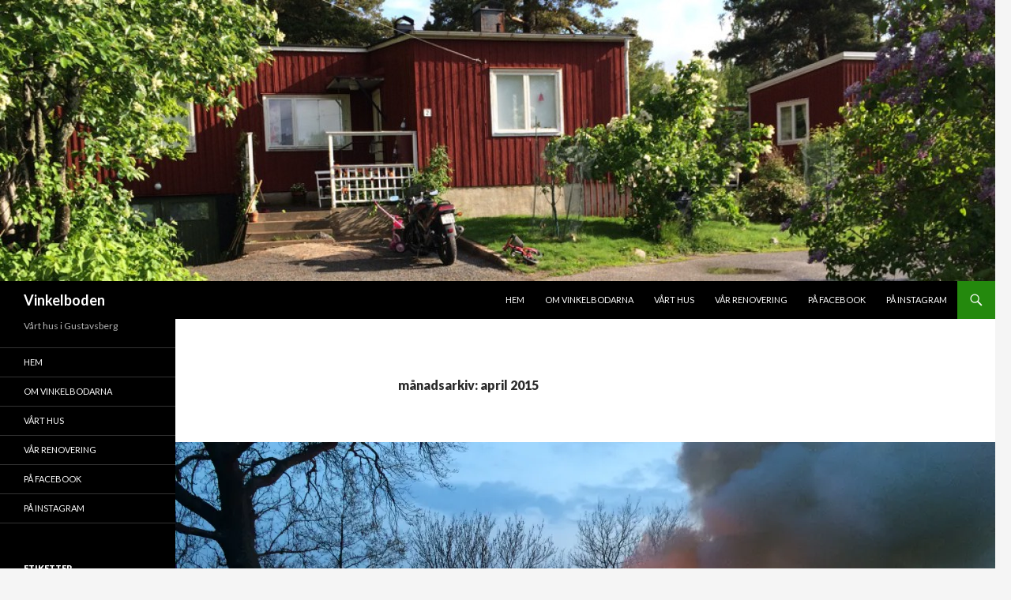

--- FILE ---
content_type: text/html; charset=UTF-8
request_url: https://www.vinkelboden.se/2015/04/
body_size: 15749
content:
<!DOCTYPE html>
<!--[if IE 7]>
<html class="ie ie7" lang="sv-SE">
<![endif]-->
<!--[if IE 8]>
<html class="ie ie8" lang="sv-SE">
<![endif]-->
<!--[if !(IE 7) & !(IE 8)]><!-->
<html lang="sv-SE">
<!--<![endif]-->
<head>
	<meta charset="UTF-8">
	<meta name="viewport" content="width=device-width">
	
	<link rel="profile" href="https://gmpg.org/xfn/11">
	<link rel="pingback" href="https://www.vinkelboden.se/xmlrpc.php">
	<!--[if lt IE 9]>
	<script src="https://www.vinkelboden.se/wp-content/themes/twentyfourteen/js/html5.js?ver=3.7.0"></script>
	<![endif]-->
	<meta name='robots' content='noindex, follow' />

	<!-- This site is optimized with the Yoast SEO plugin v17.9 - https://yoast.com/wordpress/plugins/seo/ -->
	<title>april 2015 - Vinkelboden</title>
	<meta property="og:locale" content="sv_SE" />
	<meta property="og:type" content="website" />
	<meta property="og:title" content="april 2015 - Vinkelboden" />
	<meta property="og:url" content="https://www.vinkelboden.se/2015/04/" />
	<meta property="og:site_name" content="Vinkelboden" />
	<meta name="twitter:card" content="summary_large_image" />
	<script type="application/ld+json" class="yoast-schema-graph">{"@context":"https://schema.org","@graph":[{"@type":"WebSite","@id":"https://www.vinkelboden.se/#website","url":"https://www.vinkelboden.se/","name":"Vinkelboden","description":"V\u00e5rt hus i Gustavsberg","potentialAction":[{"@type":"SearchAction","target":{"@type":"EntryPoint","urlTemplate":"https://www.vinkelboden.se/?s={search_term_string}"},"query-input":"required name=search_term_string"}],"inLanguage":"sv-SE"},{"@type":"CollectionPage","@id":"https://www.vinkelboden.se/2015/04/#webpage","url":"https://www.vinkelboden.se/2015/04/","name":"april 2015 - Vinkelboden","isPartOf":{"@id":"https://www.vinkelboden.se/#website"},"breadcrumb":{"@id":"https://www.vinkelboden.se/2015/04/#breadcrumb"},"inLanguage":"sv-SE","potentialAction":[{"@type":"ReadAction","target":["https://www.vinkelboden.se/2015/04/"]}]},{"@type":"BreadcrumbList","@id":"https://www.vinkelboden.se/2015/04/#breadcrumb","itemListElement":[{"@type":"ListItem","position":1,"name":"Hem","item":"https://www.vinkelboden.se/"},{"@type":"ListItem","position":2,"name":"Arkiv f\u00f6r april 2015"}]}]}</script>
	<!-- / Yoast SEO plugin. -->


<link rel='dns-prefetch' href='//fonts.googleapis.com' />
<link rel='dns-prefetch' href='//s.w.org' />
<link rel='dns-prefetch' href='//i0.wp.com' />
<link rel='dns-prefetch' href='//c0.wp.com' />
<link href='https://fonts.gstatic.com' crossorigin rel='preconnect' />
<link rel="alternate" type="application/rss+xml" title="Vinkelboden &raquo; flöde" href="https://www.vinkelboden.se/feed/" />
<link rel="alternate" type="application/rss+xml" title="Vinkelboden &raquo; kommentarsflöde" href="https://www.vinkelboden.se/comments/feed/" />
		<!-- This site uses the Google Analytics by MonsterInsights plugin v9.10.1 - Using Analytics tracking - https://www.monsterinsights.com/ -->
		<!-- Observera: MonsterInsights är för närvarande inte konfigurerat på denna webbplats. Webbplatsägaren måste autentisera med Google Analytics i MonsterInsights inställningspanel. -->
					<!-- No tracking code set -->
				<!-- / Google Analytics by MonsterInsights -->
				<script>
			window._wpemojiSettings = {"baseUrl":"https:\/\/s.w.org\/images\/core\/emoji\/13.1.0\/72x72\/","ext":".png","svgUrl":"https:\/\/s.w.org\/images\/core\/emoji\/13.1.0\/svg\/","svgExt":".svg","source":{"wpemoji":"https:\/\/www.vinkelboden.se\/wp-includes\/js\/wp-emoji.js?ver=5.8.12","twemoji":"https:\/\/www.vinkelboden.se\/wp-includes\/js\/twemoji.js?ver=5.8.12"}};
			/**
 * @output wp-includes/js/wp-emoji-loader.js
 */

( function( window, document, settings ) {
	var src, ready, ii, tests;

	// Create a canvas element for testing native browser support of emoji.
	var canvas = document.createElement( 'canvas' );
	var context = canvas.getContext && canvas.getContext( '2d' );

	/**
	 * Checks if two sets of Emoji characters render the same visually.
	 *
	 * @since 4.9.0
	 *
	 * @private
	 *
	 * @param {number[]} set1 Set of Emoji character codes.
	 * @param {number[]} set2 Set of Emoji character codes.
	 *
	 * @return {boolean} True if the two sets render the same.
	 */
	function emojiSetsRenderIdentically( set1, set2 ) {
		var stringFromCharCode = String.fromCharCode;

		// Cleanup from previous test.
		context.clearRect( 0, 0, canvas.width, canvas.height );
		context.fillText( stringFromCharCode.apply( this, set1 ), 0, 0 );
		var rendered1 = canvas.toDataURL();

		// Cleanup from previous test.
		context.clearRect( 0, 0, canvas.width, canvas.height );
		context.fillText( stringFromCharCode.apply( this, set2 ), 0, 0 );
		var rendered2 = canvas.toDataURL();

		return rendered1 === rendered2;
	}

	/**
	 * Detects if the browser supports rendering emoji or flag emoji.
	 *
	 * Flag emoji are a single glyph made of two characters, so some browsers
	 * (notably, Firefox OS X) don't support them.
	 *
	 * @since 4.2.0
	 *
	 * @private
	 *
	 * @param {string} type Whether to test for support of "flag" or "emoji".
	 *
	 * @return {boolean} True if the browser can render emoji, false if it cannot.
	 */
	function browserSupportsEmoji( type ) {
		var isIdentical;

		if ( ! context || ! context.fillText ) {
			return false;
		}

		/*
		 * Chrome on OS X added native emoji rendering in M41. Unfortunately,
		 * it doesn't work when the font is bolder than 500 weight. So, we
		 * check for bold rendering support to avoid invisible emoji in Chrome.
		 */
		context.textBaseline = 'top';
		context.font = '600 32px Arial';

		switch ( type ) {
			case 'flag':
				/*
				 * Test for Transgender flag compatibility. This flag is shortlisted for the Emoji 13 spec,
				 * but has landed in Twemoji early, so we can add support for it, too.
				 *
				 * To test for support, we try to render it, and compare the rendering to how it would look if
				 * the browser doesn't render it correctly (white flag emoji + transgender symbol).
				 */
				isIdentical = emojiSetsRenderIdentically(
					[ 0x1F3F3, 0xFE0F, 0x200D, 0x26A7, 0xFE0F ],
					[ 0x1F3F3, 0xFE0F, 0x200B, 0x26A7, 0xFE0F ]
				);

				if ( isIdentical ) {
					return false;
				}

				/*
				 * Test for UN flag compatibility. This is the least supported of the letter locale flags,
				 * so gives us an easy test for full support.
				 *
				 * To test for support, we try to render it, and compare the rendering to how it would look if
				 * the browser doesn't render it correctly ([U] + [N]).
				 */
				isIdentical = emojiSetsRenderIdentically(
					[ 0xD83C, 0xDDFA, 0xD83C, 0xDDF3 ],
					[ 0xD83C, 0xDDFA, 0x200B, 0xD83C, 0xDDF3 ]
				);

				if ( isIdentical ) {
					return false;
				}

				/*
				 * Test for English flag compatibility. England is a country in the United Kingdom, it
				 * does not have a two letter locale code but rather an five letter sub-division code.
				 *
				 * To test for support, we try to render it, and compare the rendering to how it would look if
				 * the browser doesn't render it correctly (black flag emoji + [G] + [B] + [E] + [N] + [G]).
				 */
				isIdentical = emojiSetsRenderIdentically(
					[ 0xD83C, 0xDFF4, 0xDB40, 0xDC67, 0xDB40, 0xDC62, 0xDB40, 0xDC65, 0xDB40, 0xDC6E, 0xDB40, 0xDC67, 0xDB40, 0xDC7F ],
					[ 0xD83C, 0xDFF4, 0x200B, 0xDB40, 0xDC67, 0x200B, 0xDB40, 0xDC62, 0x200B, 0xDB40, 0xDC65, 0x200B, 0xDB40, 0xDC6E, 0x200B, 0xDB40, 0xDC67, 0x200B, 0xDB40, 0xDC7F ]
				);

				return ! isIdentical;
			case 'emoji':
				/*
				 * Burning Love: Just a hunk, a hunk of burnin' love.
				 *
				 *  To test for Emoji 13.1 support, try to render a new emoji: Heart on Fire!
				 *
				 * The Heart on Fire emoji is a ZWJ sequence combining ❤️ Red Heart, a Zero Width Joiner and 🔥 Fire.
				 *
				 * 0x2764, 0xfe0f == Red Heart emoji.
				 * 0x200D == Zero-Width Joiner (ZWJ) that links the two code points for the new emoji or
				 * 0x200B == Zero-Width Space (ZWS) that is rendered for clients not supporting the new emoji.
				 * 0xD83D, 0xDD25 == Fire.
				 *
				 * When updating this test for future Emoji releases, ensure that individual emoji that make up the
				 * sequence come from older emoji standards.
				 */
				isIdentical = emojiSetsRenderIdentically(
					[0x2764, 0xfe0f, 0x200D, 0xD83D, 0xDD25],
					[0x2764, 0xfe0f, 0x200B, 0xD83D, 0xDD25]
				);

				return ! isIdentical;
		}

		return false;
	}

	/**
	 * Adds a script to the head of the document.
	 *
	 * @ignore
	 *
	 * @since 4.2.0
	 *
	 * @param {Object} src The url where the script is located.
	 * @return {void}
	 */
	function addScript( src ) {
		var script = document.createElement( 'script' );

		script.src = src;
		script.defer = script.type = 'text/javascript';
		document.getElementsByTagName( 'head' )[0].appendChild( script );
	}

	tests = Array( 'flag', 'emoji' );

	settings.supports = {
		everything: true,
		everythingExceptFlag: true
	};

	/*
	 * Tests the browser support for flag emojis and other emojis, and adjusts the
	 * support settings accordingly.
	 */
	for( ii = 0; ii < tests.length; ii++ ) {
		settings.supports[ tests[ ii ] ] = browserSupportsEmoji( tests[ ii ] );

		settings.supports.everything = settings.supports.everything && settings.supports[ tests[ ii ] ];

		if ( 'flag' !== tests[ ii ] ) {
			settings.supports.everythingExceptFlag = settings.supports.everythingExceptFlag && settings.supports[ tests[ ii ] ];
		}
	}

	settings.supports.everythingExceptFlag = settings.supports.everythingExceptFlag && ! settings.supports.flag;

	// Sets DOMReady to false and assigns a ready function to settings.
	settings.DOMReady = false;
	settings.readyCallback = function() {
		settings.DOMReady = true;
	};

	// When the browser can not render everything we need to load a polyfill.
	if ( ! settings.supports.everything ) {
		ready = function() {
			settings.readyCallback();
		};

		/*
		 * Cross-browser version of adding a dom ready event.
		 */
		if ( document.addEventListener ) {
			document.addEventListener( 'DOMContentLoaded', ready, false );
			window.addEventListener( 'load', ready, false );
		} else {
			window.attachEvent( 'onload', ready );
			document.attachEvent( 'onreadystatechange', function() {
				if ( 'complete' === document.readyState ) {
					settings.readyCallback();
				}
			} );
		}

		src = settings.source || {};

		if ( src.concatemoji ) {
			addScript( src.concatemoji );
		} else if ( src.wpemoji && src.twemoji ) {
			addScript( src.twemoji );
			addScript( src.wpemoji );
		}
	}

} )( window, document, window._wpemojiSettings );
		</script>
		<style>
img.wp-smiley,
img.emoji {
	display: inline !important;
	border: none !important;
	box-shadow: none !important;
	height: 1em !important;
	width: 1em !important;
	margin: 0 .07em !important;
	vertical-align: -0.1em !important;
	background: none !important;
	padding: 0 !important;
}
</style>
	<link rel='stylesheet' id='twentyfourteen-jetpack-css'  href='https://c0.wp.com/p/jetpack/10.5.3/modules/theme-tools/compat/twentyfourteen.css' media='all' />
<link rel='stylesheet' id='sb_instagram_styles-css'  href='https://www.vinkelboden.se/wp-content/plugins/instagram-feed/css/sbi-styles.min.css?ver=2.9.9' media='all' />
<link rel='stylesheet' id='wp-block-library-css'  href='https://c0.wp.com/c/5.8.12/wp-includes/css/dist/block-library/style.css' media='all' />
<style id='wp-block-library-inline-css'>
.has-text-align-justify{text-align:justify;}
</style>
<style id='wp-block-library-theme-inline-css'>
/**
 * Colors
 */
/**
 * Breakpoints & Media Queries
 */
/**
 * SCSS Variables.
 *
 * Please use variables from this sheet to ensure consistency across the UI.
 * Don't add to this sheet unless you're pretty sure the value will be reused in many places.
 * For example, don't add rules to this sheet that affect block visuals. It's purely for UI.
 */
/**
 * Colors
 */
/**
 * Fonts & basic variables.
 */
/**
 * Grid System.
 * https://make.wordpress.org/design/2019/10/31/proposal-a-consistent-spacing-system-for-wordpress/
 */
/**
 * Dimensions.
 */
/**
 * Shadows.
 */
/**
 * Editor widths.
 */
/**
 * Block & Editor UI.
 */
/**
 * Block paddings.
 */
/**
 * React Native specific.
 * These variables do not appear to be used anywhere else.
 */
/**
 * Breakpoint mixins
 */
/**
 * Long content fade mixin
 *
 * Creates a fading overlay to signify that the content is longer
 * than the space allows.
 */
/**
 * Focus styles.
 */
/**
 * Applies editor left position to the selector passed as argument
 */
/**
 * Styles that are reused verbatim in a few places
 */
/**
 * Allows users to opt-out of animations via OS-level preferences.
 */
/**
 * Reset default styles for JavaScript UI based pages.
 * This is a WP-admin agnostic reset
 */
/**
 * Reset the WP Admin page styles for Gutenberg-like pages.
 */
#start-resizable-editor-section {
  display: none;
}

.wp-block-audio figcaption {
  color: #555;
  font-size: 13px;
  text-align: center;
}
.is-dark-theme .wp-block-audio figcaption {
  color: rgba(255, 255, 255, 0.65);
}

.wp-block-code {
  font-family: Menlo, Consolas, monaco, monospace;
  color: #1e1e1e;
  padding: 0.8em 1em;
  border: 1px solid #ddd;
  border-radius: 4px;
}

.wp-block-embed figcaption {
  color: #555;
  font-size: 13px;
  text-align: center;
}
.is-dark-theme .wp-block-embed figcaption {
  color: rgba(255, 255, 255, 0.65);
}

.blocks-gallery-caption {
  color: #555;
  font-size: 13px;
  text-align: center;
}
.is-dark-theme .blocks-gallery-caption {
  color: rgba(255, 255, 255, 0.65);
}

.wp-block-image figcaption {
  color: #555;
  font-size: 13px;
  text-align: center;
}
.is-dark-theme .wp-block-image figcaption {
  color: rgba(255, 255, 255, 0.65);
}

.wp-block-pullquote {
  border-top: 4px solid currentColor;
  border-bottom: 4px solid currentColor;
  margin-bottom: 1.75em;
  color: currentColor;
}
.wp-block-pullquote cite,
.wp-block-pullquote footer, .wp-block-pullquote__citation {
  color: currentColor;
  text-transform: uppercase;
  font-size: 0.8125em;
  font-style: normal;
}

.wp-block-quote {
  border-left: 0.25em solid currentColor;
  margin: 0 0 1.75em 0;
  padding-left: 1em;
}
.wp-block-quote cite,
.wp-block-quote footer {
  color: currentColor;
  font-size: 0.8125em;
  position: relative;
  font-style: normal;
}
.wp-block-quote.has-text-align-right {
  border-left: none;
  border-right: 0.25em solid currentColor;
  padding-left: 0;
  padding-right: 1em;
}
.wp-block-quote.has-text-align-center {
  border: none;
  padding-left: 0;
}
.wp-block-quote.is-style-large, .wp-block-quote.is-large {
  border: none;
}

.wp-block-search .wp-block-search__label {
  font-weight: bold;
}

.wp-block-group.has-background {
  padding: 1.25em 2.375em;
  margin-top: 0;
  margin-bottom: 0;
}

.wp-block-separator {
  border: none;
  border-bottom: 2px solid currentColor;
  margin-left: auto;
  margin-right: auto;
  opacity: 0.4;
}
.wp-block-separator:not(.is-style-wide):not(.is-style-dots) {
  width: 100px;
}
.wp-block-separator.has-background:not(.is-style-dots) {
  border-bottom: none;
  height: 1px;
}
.wp-block-separator.has-background:not(.is-style-wide):not(.is-style-dots) {
  height: 2px;
}

.wp-block-table thead {
  border-bottom: 3px solid;
}
.wp-block-table tfoot {
  border-top: 3px solid;
}
.wp-block-table td,
.wp-block-table th {
  padding: 0.5em;
  border: 1px solid;
  word-break: normal;
}
.wp-block-table figcaption {
  color: #555;
  font-size: 13px;
  text-align: center;
}
.is-dark-theme .wp-block-table figcaption {
  color: rgba(255, 255, 255, 0.65);
}

.wp-block-video figcaption {
  color: #555;
  font-size: 13px;
  text-align: center;
}
.is-dark-theme .wp-block-video figcaption {
  color: rgba(255, 255, 255, 0.65);
}

.wp-block-template-part.has-background {
  padding: 1.25em 2.375em;
  margin-top: 0;
  margin-bottom: 0;
}

#end-resizable-editor-section {
  display: none;
}
</style>
<link rel='stylesheet' id='mediaelement-css'  href='https://c0.wp.com/c/5.8.12/wp-includes/js/mediaelement/mediaelementplayer-legacy.min.css' media='all' />
<link rel='stylesheet' id='wp-mediaelement-css'  href='https://c0.wp.com/c/5.8.12/wp-includes/js/mediaelement/wp-mediaelement.css' media='all' />
<link rel='stylesheet' id='cptch_stylesheet-css'  href='https://www.vinkelboden.se/wp-content/plugins/captcha/css/front_end_style.css?ver=4.4.5' media='all' />
<link rel='stylesheet' id='dashicons-css'  href='https://c0.wp.com/c/5.8.12/wp-includes/css/dashicons.css' media='all' />
<link rel='stylesheet' id='cptch_desktop_style-css'  href='https://www.vinkelboden.se/wp-content/plugins/captcha/css/desktop_style.css?ver=4.4.5' media='all' />
<link rel='stylesheet' id='clone-posts-css'  href='https://www.vinkelboden.se/wp-content/plugins/clone-posts/public/css/clone-posts-public.css?ver=2.0.1' media='all' />
<link rel='stylesheet' id='facebook-stream-custom-style-css'  href='https://www.vinkelboden.se/wp-content/plugins/facebook-stream/css/facebook_stream.css?ver=5.8.12' media='all' />
<link rel='stylesheet' id='facebook-stream-custom-style-colorbox-css'  href='https://www.vinkelboden.se/wp-content/plugins/facebook-stream/css/colorbox.css?ver=5.8.12' media='all' />
<link rel='stylesheet' id='twentyfourteen-lato-css'  href='https://fonts.googleapis.com/css?family=Lato%3A300%2C400%2C700%2C900%2C300italic%2C400italic%2C700italic&#038;subset=latin%2Clatin-ext&#038;display=fallback' media='all' />
<link rel='stylesheet' id='genericons-css'  href='https://c0.wp.com/p/jetpack/10.5.3/_inc/genericons/genericons/genericons.css' media='all' />
<link rel='stylesheet' id='twentyfourteen-style-css'  href='https://www.vinkelboden.se/wp-content/themes/twentyfourteen/style.css?ver=20190507' media='all' />
<link rel='stylesheet' id='twentyfourteen-block-style-css'  href='https://www.vinkelboden.se/wp-content/themes/twentyfourteen/css/blocks.css?ver=20190102' media='all' />
<!--[if lt IE 9]>
<link rel='stylesheet' id='twentyfourteen-ie-css'  href='https://www.vinkelboden.se/wp-content/themes/twentyfourteen/css/ie.css?ver=20140701' media='all' />
<![endif]-->
<script src='https://c0.wp.com/c/5.8.12/wp-includes/js/jquery/jquery.js' id='jquery-core-js'></script>
<script src='https://c0.wp.com/c/5.8.12/wp-includes/js/jquery/jquery-migrate.js' id='jquery-migrate-js'></script>
<script src='https://www.vinkelboden.se/wp-content/plugins/clone-posts/public/js/clone-posts-public.js?ver=2.0.1' id='clone-posts-js'></script>
<script src='https://www.vinkelboden.se/wp-content/plugins/facebook-stream/js/facebook-stream.js?ver=5.8.12' id='facebook-stream-custom-script-js'></script>
<script src='https://www.vinkelboden.se/wp-content/plugins/facebook-stream/js/jquery.colorbox.js?ver=5.8.12' id='facebook-stream-custom-script-colorbox-js'></script>
<link rel="https://api.w.org/" href="https://www.vinkelboden.se/wp-json/" /><link rel="EditURI" type="application/rsd+xml" title="RSD" href="https://www.vinkelboden.se/xmlrpc.php?rsd" />
<link rel="wlwmanifest" type="application/wlwmanifest+xml" href="https://www.vinkelboden.se/wp-includes/wlwmanifest.xml" /> 
<meta name="generator" content="WordPress 5.8.12" />
    <script type="text/javascript">
        var ajaxurl = "https://www.vinkelboden.se/wp-admin/admin-ajax.php";
    </script>            
    <script>/* <![CDATA[ */ portfolio_slideshow = { options : {"psHash":"false","psLoader":"false"}, slideshows : new Array() }; /* ]]> */</script><style type='text/css'>img#wpstats{display:none}</style>
	<style>.recentcomments a{display:inline !important;padding:0 !important;margin:0 !important;}</style></head>

<body class="archive date wp-embed-responsive group-blog header-image list-view full-width footer-widgets">
<div id="page" class="hfeed site">
		<div id="site-header">
		<a href="https://www.vinkelboden.se/" rel="home">
			<img src="https://www.vinkelboden.se/wp-content/uploads/2015/06/cropped-thumb_IMG_3863_10241.jpg" width="1260" height="356" alt="Vinkelboden">
		</a>
	</div>
	
	<header id="masthead" class="site-header" role="banner">
		<div class="header-main">
			<h1 class="site-title"><a href="https://www.vinkelboden.se/" rel="home">Vinkelboden</a></h1>

			<div class="search-toggle">
				<a href="#search-container" class="screen-reader-text" aria-expanded="false" aria-controls="search-container">Sök</a>
			</div>

			<nav id="primary-navigation" class="site-navigation primary-navigation" role="navigation">
				<button class="menu-toggle">Primär meny</button>
				<a class="screen-reader-text skip-link" href="#content">Hoppa till innehåll</a>
				<div class="menu-huvudmeny-container"><ul id="primary-menu" class="nav-menu"><li id="menu-item-43" class="menu-item menu-item-type-custom menu-item-object-custom menu-item-home menu-item-43"><a href="http://www.vinkelboden.se">Hem</a></li>
<li id="menu-item-10" class="menu-item menu-item-type-post_type menu-item-object-page menu-item-10"><a href="https://www.vinkelboden.se/om-vinkelbodarna/">Om Vinkelbodarna</a></li>
<li id="menu-item-942" class="menu-item menu-item-type-post_type menu-item-object-page menu-item-942"><a href="https://www.vinkelboden.se/vart-hus/">Vårt hus</a></li>
<li id="menu-item-13" class="menu-item menu-item-type-post_type menu-item-object-page menu-item-13"><a href="https://www.vinkelboden.se/var-renovering/">Vår renovering</a></li>
<li id="menu-item-1466" class="menu-item menu-item-type-post_type menu-item-object-page menu-item-1466"><a href="https://www.vinkelboden.se/facebook/">På Facebook</a></li>
<li id="menu-item-1484" class="menu-item menu-item-type-post_type menu-item-object-page menu-item-1484"><a href="https://www.vinkelboden.se/vinkelboden-pa-instagram/">På Instagram</a></li>
</ul></div>			</nav>
		</div>

		<div id="search-container" class="search-box-wrapper hide">
			<div class="search-box">
				<form role="search" method="get" class="search-form" action="https://www.vinkelboden.se/">
				<label>
					<span class="screen-reader-text">Sök efter:</span>
					<input type="search" class="search-field" placeholder="Sök &hellip;" value="" name="s" />
				</label>
				<input type="submit" class="search-submit" value="Sök" />
			</form>			</div>
		</div>
	</header><!-- #masthead -->

	<div id="main" class="site-main">

	<section id="primary" class="content-area">
		<div id="content" class="site-content" role="main">

			
			<header class="page-header">
				<h1 class="page-title">
					månadsarkiv: april 2015				</h1>
			</header><!-- .page-header -->

				
<article id="post-1290" class="post-1290 post type-post status-publish format-standard has-post-thumbnail hentry category-historiskt-i-gustavsberg category-utflykter">
	
	<a class="post-thumbnail" href="https://www.vinkelboden.se/historiskt-i-gustavsberg/valborg-vid-strandvik/" aria-hidden="true">
			<img width="1038" height="576" src="https://i0.wp.com/www.vinkelboden.se/wp-content/uploads/2015/04/IMG_3359-0.jpg?resize=1038%2C576&amp;ssl=1" class="attachment-twentyfourteen-full-width size-twentyfourteen-full-width wp-post-image" alt="" loading="lazy" srcset="https://i0.wp.com/www.vinkelboden.se/wp-content/uploads/2015/04/IMG_3359-0.jpg?resize=672%2C372&amp;ssl=1 672w, https://i0.wp.com/www.vinkelboden.se/wp-content/uploads/2015/04/IMG_3359-0.jpg?resize=1038%2C576&amp;ssl=1 1038w, https://i0.wp.com/www.vinkelboden.se/wp-content/uploads/2015/04/IMG_3359-0.jpg?zoom=2&amp;resize=1038%2C576 2076w" sizes="(max-width: 1038px) 100vw, 1038px" />	</a>

			
	<header class="entry-header">
				<div class="entry-meta">
			<span class="cat-links"><a href="https://www.vinkelboden.se/category/historiskt-i-gustavsberg/" rel="category tag">Historiskt i Gustavsberg</a>, <a href="https://www.vinkelboden.se/category/utflykter/" rel="category tag">Utflykter</a></span>
		</div>
			<h1 class="entry-title"><a href="https://www.vinkelboden.se/historiskt-i-gustavsberg/valborg-vid-strandvik/" rel="bookmark">Valborg vid Strandvik</a></h1>
		<div class="entry-meta">
			<span class="entry-date"><a href="https://www.vinkelboden.se/historiskt-i-gustavsberg/valborg-vid-strandvik/" rel="bookmark"><time class="entry-date" datetime="2015-04-30T21:51:30+02:00">30 april, 2015</time></a></span> <span class="byline"><span class="author vcard"><a class="url fn n" href="https://www.vinkelboden.se/author/andreas/" rel="author">Andreas</a></span></span>			<span class="comments-link"><a href="https://www.vinkelboden.se/historiskt-i-gustavsberg/valborg-vid-strandvik/#respond">Lämna en kommentar</a></span>
						</div><!-- .entry-meta -->
	</header><!-- .entry-header -->

		<div class="entry-content">
		<p>Vilken lyx att ha ett riktigt Valborgsfirande med brasa, kör och ett sprakande fyrverkeri precis in på knutarna!</p>
<p>Trots att själva huset Strandvik stått och förfallit ett bra tag nu så är det fortfarande en vacker fond till parken och Farstaviken.&nbsp;</p>
<p>Värmdö kommun har nyligen återupptagit planarbetet med Strandvik och diskussionerna med markägaren JM. JM-företaget Seniorgården har planer på att exploatera parken med nya hus och göra Strandvik till seniorboende. Jag undrar hur det går med Valborgsfirandet då &#8211; om parken ska bli en halvprivat innergård?</p>
	</div><!-- .entry-content -->
	
	</article><!-- #post-1290 -->

<article id="post-1270" class="post-1270 post type-post status-publish format-standard has-post-thumbnail hentry category-utflykter">
	
	<a class="post-thumbnail" href="https://www.vinkelboden.se/utflykter/nasta-gata/" aria-hidden="true">
			<img width="1038" height="576" src="https://i0.wp.com/www.vinkelboden.se/wp-content/uploads/2015/04/image2.jpg?resize=1038%2C576&amp;ssl=1" class="attachment-twentyfourteen-full-width size-twentyfourteen-full-width wp-post-image" alt="" loading="lazy" srcset="https://i0.wp.com/www.vinkelboden.se/wp-content/uploads/2015/04/image2.jpg?resize=672%2C372&amp;ssl=1 672w, https://i0.wp.com/www.vinkelboden.se/wp-content/uploads/2015/04/image2.jpg?resize=1038%2C576&amp;ssl=1 1038w" sizes="(max-width: 1038px) 100vw, 1038px" />	</a>

			
	<header class="entry-header">
				<div class="entry-meta">
			<span class="cat-links"><a href="https://www.vinkelboden.se/category/utflykter/" rel="category tag">Utflykter</a></span>
		</div>
			<h1 class="entry-title"><a href="https://www.vinkelboden.se/utflykter/nasta-gata/" rel="bookmark">Nästa gåta&#8230;</a></h1>
		<div class="entry-meta">
			<span class="entry-date"><a href="https://www.vinkelboden.se/utflykter/nasta-gata/" rel="bookmark"><time class="entry-date" datetime="2015-04-20T11:08:04+02:00">20 april, 2015</time></a></span> <span class="byline"><span class="author vcard"><a class="url fn n" href="https://www.vinkelboden.se/author/andreas/" rel="author">Andreas</a></span></span>			<span class="comments-link"><a href="https://www.vinkelboden.se/utflykter/nasta-gata/#comments">2 kommentarer</a></span>
						</div><!-- .entry-meta -->
	</header><!-- .entry-header -->

		<div class="entry-content">
		<p>Min <a title="Vackert slammad fasad" href="http://www.vinkelboden.se/utflykter/vacker-slammad-fasad/">förra gåta</a> med konstverket på den slammade fasaden var antingen för svår eller helt ointressant för läsekretsen &#8211; den renderade i alla fall inte i någon större debatt eller storm av inlägg. Jag har gett en sista ledtråd i kommentarsfältet men återgår nu till mer trygg mark: intressanta stenläggningar! Den här har jag hittat inte långt från där KFAI hade sitt kontor när det begav sig. Lite mer Söder om den platsen dessutom&#8230;</p>
	</div><!-- .entry-content -->
	
	</article><!-- #post-1270 -->

<article id="post-1148" class="post-1148 post type-post status-publish format-standard has-post-thumbnail hentry category-husresan tag-inkop tag-skador tag-tradgard tag-utomhus">
	
	<a class="post-thumbnail" href="https://www.vinkelboden.se/husresan/skottkarror-av-varierande-kvalitet/" aria-hidden="true">
			<img width="1038" height="576" src="https://i0.wp.com/www.vinkelboden.se/wp-content/uploads/2015/03/image29.jpg?resize=1038%2C576&amp;ssl=1" class="attachment-twentyfourteen-full-width size-twentyfourteen-full-width wp-post-image" alt="" loading="lazy" srcset="https://i0.wp.com/www.vinkelboden.se/wp-content/uploads/2015/03/image29.jpg?resize=672%2C372&amp;ssl=1 672w, https://i0.wp.com/www.vinkelboden.se/wp-content/uploads/2015/03/image29.jpg?resize=1038%2C576&amp;ssl=1 1038w" sizes="(max-width: 1038px) 100vw, 1038px" />	</a>

			
	<header class="entry-header">
				<div class="entry-meta">
			<span class="cat-links"><a href="https://www.vinkelboden.se/category/husresan/" rel="category tag">Husresan</a></span>
		</div>
			<h1 class="entry-title"><a href="https://www.vinkelboden.se/husresan/skottkarror-av-varierande-kvalitet/" rel="bookmark">Skottkärror av varierande kvalitet&#8230;</a></h1>
		<div class="entry-meta">
			<span class="entry-date"><a href="https://www.vinkelboden.se/husresan/skottkarror-av-varierande-kvalitet/" rel="bookmark"><time class="entry-date" datetime="2015-04-15T10:11:48+02:00">15 april, 2015</time></a></span> <span class="byline"><span class="author vcard"><a class="url fn n" href="https://www.vinkelboden.se/author/andreas/" rel="author">Andreas</a></span></span>			<span class="comments-link"><a href="https://www.vinkelboden.se/husresan/skottkarror-av-varierande-kvalitet/#comments">3 kommentarer</a></span>
						</div><!-- .entry-meta -->
	</header><!-- .entry-header -->

		<div class="entry-content">
		<p>Just nu finns tre skottkärror i familjens ägo. En är främst avsedd för barn att leka med geggamojja i, en är en renoverad gammal trotjänare, i tjock och fin plåt, som ingick i husköpet (min favorit så klart). En är en nästan ny skottkärra från Biltema, vinglig och bucklig efter första lasset stenar, punkterad, skev och allmänt hopplös. Ni får gissa själva vilken bild som visar vilken kärra&#8230; Efter en kort betänketid kommer här vårt enkla budskap:</p>
<p>1) Undvik billiga skottkärror från tex Biltema, de kan möjligtvis hålla för stora barn att leka med geggamojja i.</p>
<p>2)Du som har en gammal och trasig skottkärra bör tänka till en gång till innan den hamnar på tippen. Robustare grejer får man leta efter! Ofta går det fint att bara byta ut handtagen, bultarna eller hjulet eller vad det än är som är fel.</p>
<p>3)Har du en som du tänkt slänga, kan du istället få ge den till oss, vi har en lucka i vagnparken nu när vår Biltema-kärra får bli fågelbad istället&#8230;</p>
<script>/* <![CDATA[ */ portfolio_slideshow.slideshows[600] = {"timeout":"4000","autoplay":"false","trans":"fade","loop":"true","speed":"400","nowrap":"true"}; /* ]]&gt; */</script><div id="slideshow-wrapper600" class="slideshow-wrapper clearfix portfolio-slideshow-centered">
<div id="portfolio-slideshow600" class="portfolio-slideshow" style="">

	
	
				
			
		<div class="slideshow-next slideshow-content ">
		<a class="slideshow-next" href="javascript:void(0)" ><img class="psp-active" data-img="https://i0.wp.com/www.vinkelboden.se/wp-content/uploads/2015/03/image10.jpg?fit=474%2C356&amp;ssl=1" src="https://i0.wp.com/www.vinkelboden.se/wp-content/uploads/2015/03/image10.jpg?fit=474%2C356&amp;ssl=1" height="356" width="474" alt="Slide 1"></a>		</div>

	
				
			
		<div class="slideshow-next slideshow-content not-first">
		<a class="slideshow-next" href="javascript:void(0)" ><img class="psp-active" data-img="https://i0.wp.com/www.vinkelboden.se/wp-content/uploads/2015/03/image11.jpg?fit=474%2C356&amp;ssl=1" src="[data-uri]" height="356" width="474" alt="Slide 2"></a>		</div>

	</div>
<div class="pscarousel">
	<div id="pager600" class="pager items clearfix">
			<img width="150" height="150" src="https://i0.wp.com/www.vinkelboden.se/wp-content/uploads/2015/03/image10.jpg?resize=150%2C150&amp;ssl=1" class="attachment-thumbnail size-thumbnail" alt="" loading="lazy" srcset="https://i0.wp.com/www.vinkelboden.se/wp-content/uploads/2015/03/image10.jpg?resize=150%2C150&amp;ssl=1 150w, https://i0.wp.com/www.vinkelboden.se/wp-content/uploads/2015/03/image10.jpg?zoom=2&amp;resize=150%2C150 300w, https://i0.wp.com/www.vinkelboden.se/wp-content/uploads/2015/03/image10.jpg?zoom=3&amp;resize=150%2C150 450w" sizes="(max-width: 150px) 100vw, 150px" />			<img width="150" height="150" src="https://i0.wp.com/www.vinkelboden.se/wp-content/uploads/2015/03/image11.jpg?resize=150%2C150&amp;ssl=1" class="attachment-thumbnail size-thumbnail" alt="" loading="lazy" srcset="https://i0.wp.com/www.vinkelboden.se/wp-content/uploads/2015/03/image11.jpg?resize=150%2C150&amp;ssl=1 150w, https://i0.wp.com/www.vinkelboden.se/wp-content/uploads/2015/03/image11.jpg?zoom=2&amp;resize=150%2C150 300w, https://i0.wp.com/www.vinkelboden.se/wp-content/uploads/2015/03/image11.jpg?zoom=3&amp;resize=150%2C150 450w" sizes="(max-width: 150px) 100vw, 150px" />		</div>
</div></div><!--#slideshow-wrapper-->
	</div><!-- .entry-content -->
	
	<footer class="entry-meta"><span class="tag-links"><a href="https://www.vinkelboden.se/tag/inkop/" rel="tag">inköp</a><a href="https://www.vinkelboden.se/tag/skador/" rel="tag">skador</a><a href="https://www.vinkelboden.se/tag/tradgard/" rel="tag">trädgård</a><a href="https://www.vinkelboden.se/tag/utomhus/" rel="tag">utomhus</a></span></footer></article><!-- #post-1148 -->

<article id="post-1260" class="post-1260 post type-post status-publish format-standard has-post-thumbnail hentry category-historiskt-i-gustavsberg category-husresan tag-arkitektur tag-historia tag-hojdhagen tag-inomhus tag-inredning tag-olof-thunstrom tag-riksintresset-gustavsberg tag-ritningar">
	
	<a class="post-thumbnail" href="https://www.vinkelboden.se/husresan/lite-inspiration-fran-40-talet/" aria-hidden="true">
			<img width="1038" height="576" src="https://i0.wp.com/www.vinkelboden.se/wp-content/uploads/2015/04/image.jpg?resize=1038%2C576&amp;ssl=1" class="attachment-twentyfourteen-full-width size-twentyfourteen-full-width wp-post-image" alt="" loading="lazy" srcset="https://i0.wp.com/www.vinkelboden.se/wp-content/uploads/2015/04/image.jpg?resize=672%2C372&amp;ssl=1 672w, https://i0.wp.com/www.vinkelboden.se/wp-content/uploads/2015/04/image.jpg?resize=1038%2C576&amp;ssl=1 1038w" sizes="(max-width: 1038px) 100vw, 1038px" />	</a>

			
	<header class="entry-header">
				<div class="entry-meta">
			<span class="cat-links"><a href="https://www.vinkelboden.se/category/historiskt-i-gustavsberg/" rel="category tag">Historiskt i Gustavsberg</a>, <a href="https://www.vinkelboden.se/category/husresan/" rel="category tag">Husresan</a></span>
		</div>
			<h1 class="entry-title"><a href="https://www.vinkelboden.se/husresan/lite-inspiration-fran-40-talet/" rel="bookmark">Lite inspiration från 40-talet</a></h1>
		<div class="entry-meta">
			<span class="entry-date"><a href="https://www.vinkelboden.se/husresan/lite-inspiration-fran-40-talet/" rel="bookmark"><time class="entry-date" datetime="2015-04-11T07:52:59+02:00">11 april, 2015</time></a></span> <span class="byline"><span class="author vcard"><a class="url fn n" href="https://www.vinkelboden.se/author/andreas/" rel="author">Andreas</a></span></span>			<span class="comments-link"><a href="https://www.vinkelboden.se/husresan/lite-inspiration-fran-40-talet/#comments">2 kommentarer</a></span>
						</div><!-- .entry-meta -->
	</header><!-- .entry-header -->

		<div class="entry-content">
		<p>Jag gjorde nyligen en djupdykning i ett välsorterat arkitekturbibliotek och en av skatterna jag fann var den här fantastiska lilla illustrationen. Den fanns  i en bok utgiven för bra länge sen, och det var en slags krönika över KF Arkitektkontors produktion, kanske rentav ett väldigt påkostat, dåtida reklamblad?</p>
<p>Teckningen visar i alla fall med en finstämd inlevelse hela det lilla liv som man på arkitektkontoret föreställde sig skulle kunna pågå i de nybyggda Vinkelbodarna, då nån gång på 1940-talet. Visst ser det trivsamt ut!</p>
<p>Tiderna förändras snabbt ibland och en familjs krav på sitt boende också. Redan på 1960-talet räknade man Vinkelbodarnas 55 kvadratmeter som för lite och husen har också växt på många olika sätt sen dess. Idag är de flesta Vinkelbodarna utbyggda med åtminstone ett rum till. Inte sällan är det just den utbyggnad på ca 20kvm, med ett eller två sovrum, som fanns inritad på den ursprungliga <a title="Detaljer som gör skillnad – del 1" href="http://www.vinkelboden.se/husresan/detaljer-som-gor-skillnad-del-1/">planen</a>. De flesta har också tagit bort väggen mellan kök och matplats för att få ett större kök med bättre möjligheter till social matlagning. Men än så länge finns det i alla fall ett par stycken ursprungliga  &#8221;2 rum och kök&#8221; kvar i Höjdhagen, kanske även något med ursprungligt kök och matplats kvar?</p>
<p>Finns det huset tycker i alla fall jag att det snarast skulle köpas in av kommunen, göras till byggnadsminne illa kvickt och sen hyras ut till den nuvarande ägaren&#8230; Men då alltså med tillvaron som en &#8221;Vinkelbod original&#8221; tryggad för all framtid!</p>
	</div><!-- .entry-content -->
	
	<footer class="entry-meta"><span class="tag-links"><a href="https://www.vinkelboden.se/tag/arkitektur/" rel="tag">arkitektur</a><a href="https://www.vinkelboden.se/tag/historia/" rel="tag">historia</a><a href="https://www.vinkelboden.se/tag/hojdhagen/" rel="tag">Höjdhagen</a><a href="https://www.vinkelboden.se/tag/inomhus/" rel="tag">inomhus</a><a href="https://www.vinkelboden.se/tag/inredning/" rel="tag">inredning</a><a href="https://www.vinkelboden.se/tag/olof-thunstrom/" rel="tag">Olof Thunström</a><a href="https://www.vinkelboden.se/tag/riksintresset-gustavsberg/" rel="tag">Riksintresset Gustavsberg</a><a href="https://www.vinkelboden.se/tag/ritningar/" rel="tag">ritningar</a></span></footer></article><!-- #post-1260 -->

<article id="post-1241" class="post-1241 post type-post status-publish format-standard has-post-thumbnail hentry category-historiskt-i-gustavsberg category-tips">
	
	<a class="post-thumbnail" href="https://www.vinkelboden.se/historiskt-i-gustavsberg/ur-guide-till-stockholms-arkitektur/" aria-hidden="true">
			<img width="1038" height="576" src="https://i0.wp.com/www.vinkelboden.se/wp-content/uploads/2015/04/sthlms-arkitektur3.jpg?resize=1038%2C576&amp;ssl=1" class="attachment-twentyfourteen-full-width size-twentyfourteen-full-width wp-post-image" alt="" loading="lazy" srcset="https://i0.wp.com/www.vinkelboden.se/wp-content/uploads/2015/04/sthlms-arkitektur3.jpg?resize=672%2C372&amp;ssl=1 672w, https://i0.wp.com/www.vinkelboden.se/wp-content/uploads/2015/04/sthlms-arkitektur3.jpg?resize=1038%2C576&amp;ssl=1 1038w, https://i0.wp.com/www.vinkelboden.se/wp-content/uploads/2015/04/sthlms-arkitektur3.jpg?zoom=2&amp;resize=1038%2C576 2076w, https://i0.wp.com/www.vinkelboden.se/wp-content/uploads/2015/04/sthlms-arkitektur3.jpg?zoom=3&amp;resize=1038%2C576 3114w" sizes="(max-width: 1038px) 100vw, 1038px" />	</a>

			
	<header class="entry-header">
				<div class="entry-meta">
			<span class="cat-links"><a href="https://www.vinkelboden.se/category/historiskt-i-gustavsberg/" rel="category tag">Historiskt i Gustavsberg</a>, <a href="https://www.vinkelboden.se/category/tips/" rel="category tag">Tips</a></span>
		</div>
			<h1 class="entry-title"><a href="https://www.vinkelboden.se/historiskt-i-gustavsberg/ur-guide-till-stockholms-arkitektur/" rel="bookmark">Ur &#8221;Guide till Stockholms arkitektur&#8221;</a></h1>
		<div class="entry-meta">
			<span class="entry-date"><a href="https://www.vinkelboden.se/historiskt-i-gustavsberg/ur-guide-till-stockholms-arkitektur/" rel="bookmark"><time class="entry-date" datetime="2015-04-05T11:11:03+02:00">5 april, 2015</time></a></span> <span class="byline"><span class="author vcard"><a class="url fn n" href="https://www.vinkelboden.se/author/andreas/" rel="author">Andreas</a></span></span>			<span class="comments-link"><a href="https://www.vinkelboden.se/historiskt-i-gustavsberg/ur-guide-till-stockholms-arkitektur/#respond">Lämna en kommentar</a></span>
						</div><!-- .entry-meta -->
	</header><!-- .entry-header -->

		<div class="entry-content">
		<p>Längre ned på sidan följer ett utdrag ur texten som beskriver Höjdhagen och andra delar av Gustavsberg för arkitekturintresserade Stockholmsbesökare.<br />
Sid 274 ur boken <em>Guide till Stockholms Arkitektur</em>.<br />
Själva boken beskrivs så här av förlaget:</p>
<p><a href="http://www.arkitektur.se/node/51"><img loading="lazy" class="alignleft" title="Guide till Stockholms arkitektur" src="https://i0.wp.com/www.arkitektur.se/sites/all/files/styles/small-300x/public/images/book/sthg09_omslag_for_pr_hog_0.jpg?resize=89%2C160" alt="" width="89" height="160" data-recalc-dims="1" /></a></p>
<p>&#8221;<em>I Guide till Stockholms arkitektur presenteras med foton, ritningar och text mer än 400 byggnader från Stockholms äldsta historia fram till våra dagar. Sedan första utgivningen 1998 har boken blivit ett standardverk för alla som intresserar sig för den arkitekturskatt som finns i Stockholm och dess omgivningar.</em>&#8221;</p>
<p>Thun-Olles hus i Höjdhagen, Hästhagen och på andra platser i Gustavsberg räknas alltså av författaren till några av de viktigaste byggnaderna i Stockholmsområdet &#8211; inte illa!<br />
På motstående sida i boken (sid 275) beskrivs Gunnar Asplunds världsberömda sommarhus Stennäs på Lisö vid Nynäshamn. Av en slump är det också ett av sex utvalda hus som nyligen presenterades i programserien Nordiska hus på SVT. <a title="Veckans TV-tips – Nordiska Hus" href="http://www.vinkelboden.se/husresan/veckans-tv-tips-nordiska-hus/">Läs inlägget om Nordiska hus här!</a><br />
Vill du köpa boken &#8211; besök <a href="http://www.arkitektur.se/node/51" target="_blank">Arkitektur Förlag</a>.</p>
<p><strong>GUSTAVSBERG<br />
<em>KF:s arkitektkontor/Olof Thunström, 1937-51. </em><em>Hästhagen, Höjdhagen, Grindstugärde, Gustavsberg.<br />
</em></strong><em>Efter det att Kooperativa Förbundet köpte AB Gustavsberg år 1937 vidtog en omfattande utbyggnad av samhället med Olof Thunström på KF:s arkitektkontor som huvudsaklig arkitekt. Vinkelbodarna i Höjdhagen (1) på Höjdhagsvägen, Dalvägen, Brännarstigen m fl, ett område med ett 70-tal enfamiljshus från 1938-40 blev en av de första insatserna. Husen har 2-3 rum och kök med skyddad uteplats i sydväst. Grindstugärde (2) på Gamla vägen m fl. från 1944-45 var det första radhusområdet. Husen byggdes i gammalt tegel från en fabrik som rivits strax innan.  Husen vid Mariaplan ritades 1945 och består av fem huslängor grupperade kring en avlång gårdsplan. Hästhagen (Hästhagsvägen,</em></p>
<p><em>Sadelvägen, Gamle Svartens väg) bebyggdes åren 1948-49 med punkthus och lamellhus i små enheter. Hästhagsterrassen med tre längor radhus tillkom strax därefter. Thun-Ollevägen (efter Olof Thunströms smeknamn) började bebyggas i slutet av 40-talet med radhus. Samme arkitekt har även ritat Kvarnbergsskolan i början av 50-talet och det runda kommunalhuset (1954). Kartan nedan från 1950-talet.</em></p>
<p><img loading="lazy" class="alignnone wp-image-1255 size-medium" src="https://i0.wp.com/www.vinkelboden.se/wp-content/uploads/2015/04/karta_1950tal.jpg?resize=474%2C410" alt="karta_1950tal" width="474" height="410" srcset="https://i0.wp.com/www.vinkelboden.se/wp-content/uploads/2015/04/karta_1950tal.jpg?resize=474%2C410&amp;ssl=1 474w, https://i0.wp.com/www.vinkelboden.se/wp-content/uploads/2015/04/karta_1950tal.jpg?resize=1024%2C885&amp;ssl=1 1024w, https://i0.wp.com/www.vinkelboden.se/wp-content/uploads/2015/04/karta_1950tal.jpg?w=1131&amp;ssl=1 1131w, https://i0.wp.com/www.vinkelboden.se/wp-content/uploads/2015/04/karta_1950tal.jpg?w=948 948w" sizes="(max-width: 474px) 100vw, 474px" data-recalc-dims="1" /></p>
	</div><!-- .entry-content -->
	
	</article><!-- #post-1241 -->

<article id="post-1234" class="post-1234 post type-post status-publish format-standard has-post-thumbnail hentry category-utflykter">
	
	<a class="post-thumbnail" href="https://www.vinkelboden.se/utflykter/vacker-slammad-fasad/" aria-hidden="true">
			<img width="1038" height="576" src="https://i0.wp.com/www.vinkelboden.se/wp-content/uploads/2015/04/IMG_3116-0.jpg?resize=1038%2C576&amp;ssl=1" class="attachment-twentyfourteen-full-width size-twentyfourteen-full-width wp-post-image" alt="" loading="lazy" srcset="https://i0.wp.com/www.vinkelboden.se/wp-content/uploads/2015/04/IMG_3116-0.jpg?resize=672%2C372&amp;ssl=1 672w, https://i0.wp.com/www.vinkelboden.se/wp-content/uploads/2015/04/IMG_3116-0.jpg?resize=1038%2C576&amp;ssl=1 1038w, https://i0.wp.com/www.vinkelboden.se/wp-content/uploads/2015/04/IMG_3116-0.jpg?zoom=2&amp;resize=1038%2C576 2076w" sizes="(max-width: 1038px) 100vw, 1038px" />	</a>

			
	<header class="entry-header">
				<div class="entry-meta">
			<span class="cat-links"><a href="https://www.vinkelboden.se/category/utflykter/" rel="category tag">Utflykter</a></span>
		</div>
			<h1 class="entry-title"><a href="https://www.vinkelboden.se/utflykter/vacker-slammad-fasad/" rel="bookmark">Vackert slammad fasad</a></h1>
		<div class="entry-meta">
			<span class="entry-date"><a href="https://www.vinkelboden.se/utflykter/vacker-slammad-fasad/" rel="bookmark"><time class="entry-date" datetime="2015-04-01T11:25:30+02:00">1 april, 2015</time></a></span> <span class="byline"><span class="author vcard"><a class="url fn n" href="https://www.vinkelboden.se/author/andreas/" rel="author">Andreas</a></span></span>			<span class="comments-link"><a href="https://www.vinkelboden.se/utflykter/vacker-slammad-fasad/#comments">1 kommentar</a></span>
						</div><!-- .entry-meta -->
	</header><!-- .entry-header -->

		<div class="entry-content">
		<p>Jag följer upp förra veckans stenläggningsgåta med en finfin fasadfråga. Var finns den här vackert slammade tegelväggen? Den kraftfulla utsmyckningen i smide är gjord av Bror Marklund på 1950-talet&#8230;<br />
Bon courage!</p>
	</div><!-- .entry-content -->
	
	</article><!-- #post-1234 -->
		</div><!-- #content -->
	</section><!-- #primary -->

<div id="secondary">
		<h2 class="site-description">Vårt hus i Gustavsberg</h2>
	
		<nav role="navigation" class="navigation site-navigation secondary-navigation">
		<div class="menu-huvudmeny-container"><ul id="menu-huvudmeny" class="menu"><li class="menu-item menu-item-type-custom menu-item-object-custom menu-item-home menu-item-43"><a href="http://www.vinkelboden.se">Hem</a></li>
<li class="menu-item menu-item-type-post_type menu-item-object-page menu-item-10"><a href="https://www.vinkelboden.se/om-vinkelbodarna/">Om Vinkelbodarna</a></li>
<li class="menu-item menu-item-type-post_type menu-item-object-page menu-item-942"><a href="https://www.vinkelboden.se/vart-hus/">Vårt hus</a></li>
<li class="menu-item menu-item-type-post_type menu-item-object-page menu-item-13"><a href="https://www.vinkelboden.se/var-renovering/">Vår renovering</a></li>
<li class="menu-item menu-item-type-post_type menu-item-object-page menu-item-1466"><a href="https://www.vinkelboden.se/facebook/">På Facebook</a></li>
<li class="menu-item menu-item-type-post_type menu-item-object-page menu-item-1484"><a href="https://www.vinkelboden.se/vinkelboden-pa-instagram/">På Instagram</a></li>
</ul></div>	</nav>
	
		<div id="primary-sidebar" class="primary-sidebar widget-area" role="complementary">
		<aside id="tag_cloud-2" class="widget widget_tag_cloud"><h1 class="widget-title">Etiketter</h1><nav role="navigation" aria-label="Etiketter"><div class="tagcloud"><ul class='wp-tag-cloud' role='list'>
	<li><a href="https://www.vinkelboden.se/tag/arkitektur/" class="tag-cloud-link tag-link-48 tag-link-position-1" style="font-size: 17.873684210526pt;" aria-label="arkitektur (13 objekt)">arkitektur</a></li>
	<li><a href="https://www.vinkelboden.se/tag/badrum/" class="tag-cloud-link tag-link-24 tag-link-position-2" style="font-size: 16.842105263158pt;" aria-label="badrum (11 objekt)">badrum</a></li>
	<li><a href="https://www.vinkelboden.se/tag/bank/" class="tag-cloud-link tag-link-27 tag-link-position-3" style="font-size: 9.7684210526316pt;" aria-label="bank (3 objekt)">bank</a></li>
	<li><a href="https://www.vinkelboden.se/tag/braskamin/" class="tag-cloud-link tag-link-33 tag-link-position-4" style="font-size: 11.242105263158pt;" aria-label="braskamin (4 objekt)">braskamin</a></li>
	<li><a href="https://www.vinkelboden.se/tag/byggnadsvard/" class="tag-cloud-link tag-link-52 tag-link-position-5" style="font-size: 14.189473684211pt;" aria-label="byggnadsvård (7 objekt)">byggnadsvård</a></li>
	<li><a href="https://www.vinkelboden.se/tag/detaljer/" class="tag-cloud-link tag-link-63 tag-link-position-6" style="font-size: 12.421052631579pt;" aria-label="detaljer (5 objekt)">detaljer</a></li>
	<li><a href="https://www.vinkelboden.se/tag/dranering/" class="tag-cloud-link tag-link-36 tag-link-position-7" style="font-size: 8pt;" aria-label="dränering (2 objekt)">dränering</a></li>
	<li><a href="https://www.vinkelboden.se/tag/fasad/" class="tag-cloud-link tag-link-17 tag-link-position-8" style="font-size: 18.315789473684pt;" aria-label="fasad (14 objekt)">fasad</a></li>
	<li><a href="https://www.vinkelboden.se/tag/fotografier/" class="tag-cloud-link tag-link-16 tag-link-position-9" style="font-size: 20.673684210526pt;" aria-label="fotografier (21 objekt)">fotografier</a></li>
	<li><a href="https://www.vinkelboden.se/tag/fonster/" class="tag-cloud-link tag-link-49 tag-link-position-10" style="font-size: 8pt;" aria-label="fönster (2 objekt)">fönster</a></li>
	<li><a href="https://www.vinkelboden.se/tag/fore-efter/" class="tag-cloud-link tag-link-46 tag-link-position-11" style="font-size: 16.252631578947pt;" aria-label="före-efter (10 objekt)">före-efter</a></li>
	<li><a href="https://www.vinkelboden.se/tag/goda-vanner/" class="tag-cloud-link tag-link-38 tag-link-position-12" style="font-size: 14.189473684211pt;" aria-label="goda vänner (7 objekt)">goda vänner</a></li>
	<li><a href="https://www.vinkelboden.se/tag/golv/" class="tag-cloud-link tag-link-23 tag-link-position-13" style="font-size: 12.421052631579pt;" aria-label="golv (5 objekt)">golv</a></li>
	<li><a href="https://www.vinkelboden.se/tag/historia/" class="tag-cloud-link tag-link-47 tag-link-position-14" style="font-size: 17.873684210526pt;" aria-label="historia (13 objekt)">historia</a></li>
	<li><a href="https://www.vinkelboden.se/tag/hurra/" class="tag-cloud-link tag-link-44 tag-link-position-15" style="font-size: 9.7684210526316pt;" aria-label="hurra! (3 objekt)">hurra!</a></li>
	<li><a href="https://www.vinkelboden.se/tag/hojdhagen/" class="tag-cloud-link tag-link-67 tag-link-position-16" style="font-size: 14.926315789474pt;" aria-label="Höjdhagen (8 objekt)">Höjdhagen</a></li>
	<li><a href="https://www.vinkelboden.se/tag/inkop/" class="tag-cloud-link tag-link-13 tag-link-position-17" style="font-size: 16.252631578947pt;" aria-label="inköp (10 objekt)">inköp</a></li>
	<li><a href="https://www.vinkelboden.se/tag/inomhus/" class="tag-cloud-link tag-link-15 tag-link-position-18" style="font-size: 22pt;" aria-label="inomhus (26 objekt)">inomhus</a></li>
	<li><a href="https://www.vinkelboden.se/tag/inredning/" class="tag-cloud-link tag-link-25 tag-link-position-19" style="font-size: 13.452631578947pt;" aria-label="inredning (6 objekt)">inredning</a></li>
	<li><a href="https://www.vinkelboden.se/tag/isolering/" class="tag-cloud-link tag-link-31 tag-link-position-20" style="font-size: 13.452631578947pt;" aria-label="isolering (6 objekt)">isolering</a></li>
	<li><a href="https://www.vinkelboden.se/tag/kamin/" class="tag-cloud-link tag-link-12 tag-link-position-21" style="font-size: 14.189473684211pt;" aria-label="kamin (7 objekt)">kamin</a></li>
	<li><a href="https://www.vinkelboden.se/tag/kallaren/" class="tag-cloud-link tag-link-18 tag-link-position-22" style="font-size: 13.452631578947pt;" aria-label="källaren (6 objekt)">källaren</a></li>
	<li><a href="https://www.vinkelboden.se/tag/kok/" class="tag-cloud-link tag-link-39 tag-link-position-23" style="font-size: 9.7684210526316pt;" aria-label="kök (3 objekt)">kök</a></li>
	<li><a href="https://www.vinkelboden.se/tag/lilla-chefen/" class="tag-cloud-link tag-link-35 tag-link-position-24" style="font-size: 12.421052631579pt;" aria-label="lilla chefen (5 objekt)">lilla chefen</a></li>
	<li><a href="https://www.vinkelboden.se/tag/material/" class="tag-cloud-link tag-link-32 tag-link-position-25" style="font-size: 14.189473684211pt;" aria-label="material (7 objekt)">material</a></li>
	<li><a href="https://www.vinkelboden.se/tag/maklare/" class="tag-cloud-link tag-link-34 tag-link-position-26" style="font-size: 8pt;" aria-label="mäklare (2 objekt)">mäklare</a></li>
	<li><a href="https://www.vinkelboden.se/tag/malning/" class="tag-cloud-link tag-link-7 tag-link-position-27" style="font-size: 19.494736842105pt;" aria-label="målning (17 objekt)">målning</a></li>
	<li><a href="https://www.vinkelboden.se/tag/mobler/" class="tag-cloud-link tag-link-5 tag-link-position-28" style="font-size: 12.421052631579pt;" aria-label="möbler (5 objekt)">möbler</a></li>
	<li><a href="https://www.vinkelboden.se/tag/olof-thunstrom/" class="tag-cloud-link tag-link-50 tag-link-position-29" style="font-size: 14.189473684211pt;" aria-label="Olof Thunström (7 objekt)">Olof Thunström</a></li>
	<li><a href="https://www.vinkelboden.se/tag/renovering/" class="tag-cloud-link tag-link-6 tag-link-position-30" style="font-size: 22pt;" aria-label="renovering (26 objekt)">renovering</a></li>
	<li><a href="https://www.vinkelboden.se/tag/riksintresset-gustavsberg/" class="tag-cloud-link tag-link-53 tag-link-position-31" style="font-size: 16.252631578947pt;" aria-label="Riksintresset Gustavsberg (10 objekt)">Riksintresset Gustavsberg</a></li>
	<li><a href="https://www.vinkelboden.se/tag/ritningar/" class="tag-cloud-link tag-link-20 tag-link-position-32" style="font-size: 16.252631578947pt;" aria-label="ritningar (10 objekt)">ritningar</a></li>
	<li><a href="https://www.vinkelboden.se/tag/rivning/" class="tag-cloud-link tag-link-43 tag-link-position-33" style="font-size: 9.7684210526316pt;" aria-label="rivning (3 objekt)">rivning</a></li>
	<li><a href="https://www.vinkelboden.se/tag/ror/" class="tag-cloud-link tag-link-40 tag-link-position-34" style="font-size: 9.7684210526316pt;" aria-label="rör (3 objekt)">rör</a></li>
	<li><a href="https://www.vinkelboden.se/tag/skador/" class="tag-cloud-link tag-link-22 tag-link-position-35" style="font-size: 13.452631578947pt;" aria-label="skador (6 objekt)">skador</a></li>
	<li><a href="https://www.vinkelboden.se/tag/snickeri/" class="tag-cloud-link tag-link-10 tag-link-position-36" style="font-size: 16.252631578947pt;" aria-label="snickeri (10 objekt)">snickeri</a></li>
	<li><a href="https://www.vinkelboden.se/tag/sten/" class="tag-cloud-link tag-link-69 tag-link-position-37" style="font-size: 9.7684210526316pt;" aria-label="sten (3 objekt)">sten</a></li>
	<li><a href="https://www.vinkelboden.se/tag/stora-fragor/" class="tag-cloud-link tag-link-14 tag-link-position-38" style="font-size: 16.252631578947pt;" aria-label="stora frågor (10 objekt)">stora frågor</a></li>
	<li><a href="https://www.vinkelboden.se/tag/stora-handelser/" class="tag-cloud-link tag-link-42 tag-link-position-39" style="font-size: 11.242105263158pt;" aria-label="Stora händelser (4 objekt)">Stora händelser</a></li>
	<li><a href="https://www.vinkelboden.se/tag/stora-planer/" class="tag-cloud-link tag-link-21 tag-link-position-40" style="font-size: 15.663157894737pt;" aria-label="stora planer (9 objekt)">stora planer</a></li>
	<li><a href="https://www.vinkelboden.se/tag/tak/" class="tag-cloud-link tag-link-30 tag-link-position-41" style="font-size: 17.284210526316pt;" aria-label="Tak (12 objekt)">Tak</a></li>
	<li><a href="https://www.vinkelboden.se/tag/tapetsering/" class="tag-cloud-link tag-link-37 tag-link-position-42" style="font-size: 12.421052631579pt;" aria-label="tapetsering (5 objekt)">tapetsering</a></li>
	<li><a href="https://www.vinkelboden.se/tag/tradgard/" class="tag-cloud-link tag-link-9 tag-link-position-43" style="font-size: 20.084210526316pt;" aria-label="trädgård (19 objekt)">trädgård</a></li>
	<li><a href="https://www.vinkelboden.se/tag/uppvarmning/" class="tag-cloud-link tag-link-11 tag-link-position-44" style="font-size: 12.421052631579pt;" aria-label="uppvärmning (5 objekt)">uppvärmning</a></li>
	<li><a href="https://www.vinkelboden.se/tag/utomhus/" class="tag-cloud-link tag-link-8 tag-link-position-45" style="font-size: 22pt;" aria-label="utomhus (26 objekt)">utomhus</a></li>
</ul>
</div>
</nav></aside><aside id="archives-2" class="widget widget_archive"><h1 class="widget-title">Arkiv</h1><nav role="navigation" aria-label="Arkiv">
			<ul>
					<li><a href='https://www.vinkelboden.se/2019/03/'>mars 2019</a></li>
	<li><a href='https://www.vinkelboden.se/2015/12/'>december 2015</a></li>
	<li><a href='https://www.vinkelboden.se/2015/09/'>september 2015</a></li>
	<li><a href='https://www.vinkelboden.se/2015/08/'>augusti 2015</a></li>
	<li><a href='https://www.vinkelboden.se/2015/07/'>juli 2015</a></li>
	<li><a href='https://www.vinkelboden.se/2015/06/'>juni 2015</a></li>
	<li><a href='https://www.vinkelboden.se/2015/05/'>maj 2015</a></li>
	<li><a href='https://www.vinkelboden.se/2015/04/' aria-current="page">april 2015</a></li>
	<li><a href='https://www.vinkelboden.se/2015/03/'>mars 2015</a></li>
	<li><a href='https://www.vinkelboden.se/2015/02/'>februari 2015</a></li>
	<li><a href='https://www.vinkelboden.se/2015/01/'>januari 2015</a></li>
	<li><a href='https://www.vinkelboden.se/2014/11/'>november 2014</a></li>
	<li><a href='https://www.vinkelboden.se/2014/07/'>juli 2014</a></li>
	<li><a href='https://www.vinkelboden.se/2014/03/'>mars 2014</a></li>
	<li><a href='https://www.vinkelboden.se/2013/12/'>december 2013</a></li>
	<li><a href='https://www.vinkelboden.se/2013/10/'>oktober 2013</a></li>
	<li><a href='https://www.vinkelboden.se/2013/02/'>februari 2013</a></li>
	<li><a href='https://www.vinkelboden.se/2013/01/'>januari 2013</a></li>
	<li><a href='https://www.vinkelboden.se/2012/11/'>november 2012</a></li>
	<li><a href='https://www.vinkelboden.se/2012/10/'>oktober 2012</a></li>
	<li><a href='https://www.vinkelboden.se/2012/09/'>september 2012</a></li>
	<li><a href='https://www.vinkelboden.se/2012/08/'>augusti 2012</a></li>
	<li><a href='https://www.vinkelboden.se/2012/07/'>juli 2012</a></li>
	<li><a href='https://www.vinkelboden.se/2012/06/'>juni 2012</a></li>
	<li><a href='https://www.vinkelboden.se/2012/04/'>april 2012</a></li>
	<li><a href='https://www.vinkelboden.se/2012/03/'>mars 2012</a></li>
	<li><a href='https://www.vinkelboden.se/2012/02/'>februari 2012</a></li>
	<li><a href='https://www.vinkelboden.se/2012/01/'>januari 2012</a></li>
	<li><a href='https://www.vinkelboden.se/2011/12/'>december 2011</a></li>
			</ul>

			</nav></aside>
		<aside id="recent-posts-2" class="widget widget_recent_entries">
		<h1 class="widget-title">Senaste inläggen</h1><nav role="navigation" aria-label="Senaste inläggen">
		<ul>
											<li>
					<a href="https://www.vinkelboden.se/aktuella-fragor/vinkelboden-i-kommunens-nya-kulturinventering/">Vinkelboden i kommunens nya kulturinventering</a>
									</li>
											<li>
					<a href="https://www.vinkelboden.se/husresan/trearsjubileum-fore-efter-bilder-1/">3-årsjubileum med Före-bilder</a>
									</li>
											<li>
					<a href="https://www.vinkelboden.se/historiskt-i-gustavsberg/ett-kulturarv-som-forsvinner/">Ett kulturarv som försvinner</a>
									</li>
											<li>
					<a href="https://www.vinkelboden.se/aktuella-fragor/gor-naturreservat-av-ekedalsskogen-nu/">Gör naturreservat av Ekedalsskogen nu!</a>
									</li>
											<li>
					<a href="https://www.vinkelboden.se/historiskt-i-gustavsberg/sommarvandring/">Sommarvandring</a>
									</li>
					</ul>

		</nav></aside><aside id="recent-comments-2" class="widget widget_recent_comments"><h1 class="widget-title">Senaste kommentarer</h1><nav role="navigation" aria-label="Senaste kommentarer"><ul id="recentcomments"><li class="recentcomments"><span class="comment-author-link">Maria</span> om <a href="https://www.vinkelboden.se/tips/regler-till-pingu-pa-skattjakt/#comment-293">Regler till Pingu på Skattjakt</a></li><li class="recentcomments"><span class="comment-author-link">Magnus Berglind</span> om <a href="https://www.vinkelboden.se/husresan/detaljer-som-gor-skillnad-del-3/#comment-271">Detaljer som gör skillnad &#8211; del 3</a></li><li class="recentcomments"><span class="comment-author-link">Mats Björkman</span> om <a href="https://www.vinkelboden.se/aktuella-fragor/vinkelboden-i-kommunens-nya-kulturinventering/#comment-262">Vinkelboden i kommunens nya kulturinventering</a></li><li class="recentcomments"><span class="comment-author-link">Mikaela</span> om <a href="https://www.vinkelboden.se/tips/regler-till-pingu-pa-skattjakt/#comment-234">Regler till Pingu på Skattjakt</a></li><li class="recentcomments"><span class="comment-author-link">Olav</span> om <a href="https://www.vinkelboden.se/tips/regler-till-pingu-pa-skattjakt/#comment-213">Regler till Pingu på Skattjakt</a></li></ul></nav></aside><aside id="linkcat-2" class="widget widget_links"><h1 class="widget-title">Länklista</h1>
	<ul class='xoxo blogroll'>
<li><a href="http://www.arkoproj.se" title="Andreas företags hemsida" target="_blank">Arkitekt &amp; Projekt i Värmdö AB</a></li>
<li><a href="http://www.byggfabriken.com/">Byggfabriken</a></li>
<li><a href="http://www.hallahus.se" title="Information om hur du tar hand om ditt hus">Hålla Hus</a></li>
<li><a href="http://www.hojdhagen.se" title="Höjdhagens Villaägareförening" target="_blank">Höjdhagens Villaägareförening</a></li>
<li><a href="http://www.nackabyggnadsvard.se/">Nacka Byggnadsvård</a></li>
<li><a href="http://www.ekedalsskogen.se" title="Rädda Ekedalsskogen!" target="_blank">Rädda Ekedalsskogen!</a></li>
<li><a href="http://www.ravjagarn.se/blogg/tag/byggnadsvard/">Rävjägarn</a></li>
<li><a href="http://www.byggnadsvard.se" title="Svenska Byggnadsvårdsföreningen">Svenska Byggnadsvårdsföreningen</a></li>
<li><a href="http://www.evakai.se" title="Konstnären Eva Kai-Larsen ">www.evakai.se</a></li>
<li><a href="http://www.kontrollplandirekt.se" title="Snabbt verktyg för dig som behöver en kontrollplan till bygglov eller bygganmälan">www.kontrollplandirekt.se</a></li>

	</ul>
</aside>
	</div><!-- #primary-sidebar -->
	</div><!-- #secondary -->

		</div><!-- #main -->

		<footer id="colophon" class="site-footer" role="contentinfo">

			
<div id="supplementary">
	<div id="footer-sidebar" class="footer-sidebar widget-area" role="complementary">
			</div><!-- #footer-sidebar -->
</div><!-- #supplementary -->

			<div class="site-info">
												<a href="https://sv.wordpress.org/" class="imprint">
					Drivs med WordPress				</a>
			</div><!-- .site-info -->
		</footer><!-- #colophon -->
	</div><!-- #page -->

	<!-- Instagram Feed JS -->
<script type="text/javascript">
var sbiajaxurl = "https://www.vinkelboden.se/wp-admin/admin-ajax.php";
</script>
<link rel='stylesheet' id='ps-public-css-css'  href='https://www.vinkelboden.se/wp-content/plugins/portfolio-slideshow/src/resources/css/public.css?ver=1.13.0' media='all' />
<script src='https://c0.wp.com/p/jetpack/10.5.3/modules/photon/photon.js' id='jetpack-photon-js'></script>
<script src='https://c0.wp.com/c/5.8.12/wp-includes/js/imagesloaded.min.js' id='imagesloaded-js'></script>
<script src='https://c0.wp.com/c/5.8.12/wp-includes/js/masonry.min.js' id='masonry-js'></script>
<script src='https://c0.wp.com/c/5.8.12/wp-includes/js/jquery/jquery.masonry.min.js' id='jquery-masonry-js'></script>
<script src='https://www.vinkelboden.se/wp-content/themes/twentyfourteen/js/functions.js?ver=20171218' id='twentyfourteen-script-js'></script>
<script src='https://c0.wp.com/c/5.8.12/wp-includes/js/wp-embed.js' id='wp-embed-js'></script>
<script src='https://www.vinkelboden.se/wp-content/plugins/portfolio-slideshow/vendor/jquery-cycle/jquery.cycle.all.min.js?ver=2.99' id='psp-cycle-js'></script>
<script src='https://www.vinkelboden.se/wp-content/plugins/portfolio-slideshow/src/resources/js/public.js?ver=1.13.0' id='ps-public-js-js'></script>
<script src='https://stats.wp.com/e-202550.js' defer></script>
<script>
	_stq = window._stq || [];
	_stq.push([ 'view', {v:'ext',j:'1:10.5.3',blog:'201651074',post:'0',tz:'1',srv:'www.vinkelboden.se'} ]);
	_stq.push([ 'clickTrackerInit', '201651074', '0' ]);
</script>
</body>
</html>


--- FILE ---
content_type: text/css
request_url: https://www.vinkelboden.se/wp-content/plugins/facebook-stream/css/facebook_stream.css?ver=5.8.12
body_size: 631
content:
.facebook-stream-container {
    position: relative;
    max-width: 100%;
    width: 100%;
    display: block;
    font: 12px/18px Arial, sans-serif;
    color: #333;
    -ms-text-size-adjust:100%;
    -webkit-text-size-adjust:100%
}

.facebook-stream-container-img {
    width: 100%;
    max-width: 100%;
    padding-bottom: 10px;
    border-bottom: 1px solid #ccc;
    height: auto;
}
/* White theme */
.facebook-stream-white-panel a {
    color: #3384B0 !important;
    text-decoration: none !important;
    border: 0px !important;
}

.facebook-stream-white-panel {
    position: absolute;
    background: white;
    border: 1px solid #FAFAFA;
    box-shadow: 0 1px 2px rgba(34, 25, 25, 0.4);
    padding: 5px;
    margin: 5px;
    display: block;
    opacity: 1;
}
.facebook-stream-white-panel:hover {
    border: 1px solid #FAFAFA;
    box-shadow: 1px 1px 10px rgba(34, 25, 25, 0.4);
    margin-top: -2px;
}
.facebook-stream-white-panel h1 {
    font-size: 14px !important;
    text-decoration: none !important;
    line-height: 20px !important;
}
.facebook-stream-white-panel p {
    line-height: 20px !important;
}
.facebook-stream-white-panel h1 a {
    color: #3384B0 !important;
    text-decoration: none !important;
}
.facebook-stream-white-panel h1 a:hover {
    color: #B03333 !important;
    text-decoration: none !important;
}

#facebook-stream-white-panel:not(:hover) {
    opacity: 0.4 !important;
}

/* Dark theme */
.facebook-stream-dark-panel a {
    color: #3384B0 !important;
    text-decoration: none !important;
    border: 0px !important;
}
.facebook-stream-container-img-dark {
    width: 100%;
    max-width: 100%;
    padding-bottom: 10px;
    border-bottom: 1px dashed #DBDBDB;
    height: auto;
}
.facebook-stream-dark-panel {
    position: absolute;
    background: #212121;
    color: #F0F0F0 !important;
    border: 1px solid #000;
    box-shadow: 0 1px 2px rgba(34, 25, 25, 0.4);;
    padding: 5px;
    margin: 5px;
    display: block;
    opacity: 1;
}
.facebook-stream-dark-panel:hover {
    border: 1px solid #000;
    box-shadow: 1px 1px 10px rgba(34, 25, 25, 0.4);;
    margin-top: -2px;
}
.facebook-stream-dark-panel h1 {
    font-size: 14px !important;
    text-decoration: none !important;
    line-height: 20px !important;
}
.facebook-stream-dark-panel p {
    line-height: 20px !important;
}
.facebook-stream-dark-panel h1 a {
    color: #fff !important;
    text-decoration: none !important;
}
.facebook-stream-dark-panel h1 a:hover {
    color: #E6E6E6 !important;
    text-decoration: none !important;
}

#facebook-stream-dark-panel:not(:hover) {
    opacity: 0.4 !important;
}
/* end dark */


.facebook-stream-small-icon{
    display: inline !important;  
}
.facebook-stream-footer{
    font-size: 90% !important;
}


.comment_fsl{
    width: 100%;
    display: inline-block;
    padding: 2px;
}
.comment_fsl:hover{
    background: #E6F3F5;
}
.comment_img_fsl{
    width: 50px !important;
    border: 1px solid #BABABA;
    display: block;
    float: left;
}
.comment_img_fsl img{
    width: 50px !important;
}
.comment_text_fsl{
    font: 12px sans-serif !important;
    color: #000 !important;
    display: block;
    margin-left: 60px;
}

--- FILE ---
content_type: text/css
request_url: https://www.vinkelboden.se/wp-content/plugins/portfolio-slideshow/src/resources/css/public.css?ver=1.13.0
body_size: 565
content:
.slideshow-wrapper {
  display: block;
  margin: 0 0 10px 0; }

.portfolio-slideshow-centered {
  text-align: center; }

.showloader {
  background: url(../img/ajax-loader.gif) no-repeat center center; }

.showloader .portfolio-slideshow,
.showloader .slideshow-nav,
.showloader .pager {
  visibility: hidden; }

.clearfix:after {
  visibility: hidden;
  display: block;
  font-size: 0;
  content: " ";
  clear: both;
  height: 0; }

* html .clearfix {
  zoom: 1; }

*:first-child + html .clearfix {
  zoom: 1; }

.slideshow-wrapper .inactive {
  opacity: .2;
  filter: alpha(opacity=0);
  cursor: default; }

.slideshow-wrapper p {
  margin: 10px 0 !important; }

.slideshow-content img {
  margin: 0;
  padding: 0;
  border: none;
  max-width: 100% !important; }

.portfolio-slideshow {
  margin: 10px 0 0;
  z-index: 1 !important;
  clear: both; }

.slideshow-content {
  width: 100%;
  margin: 0 0 7px 0; }

.slideshow-nav {
  margin-top: 5px;
  overflow: visible;
  line-height: 15px;
  height: 17px; }

.slideshow-wrapper a.hide {
  display: none; }

.slideshow-wrapper a.hide.active {
  display: inline-block; }

.pager {
  clear: both; }

.slideshow-nav a {
  text-decoration: none;
  color: #444; }

.slideshow-nav a:hover,
.slideshow-nav a:focus {
  text-decoration: underline; }

.slideshow-nav a.pause,
.slideshow-nav a.play,
.slideshow-nav a.restart,
.slideshow-nav a.new {
  margin: 0 15px 0 0; }

.slideshow-nav a.slideshow-prev {
  margin: 0 10px 0 0; }

.slideshow-nav a.slideshow-next {
  margin: 0 20px 0 10px; }

.slideshow-wrapper .not-first {
  display: none; }

.slideshow-wrapper .pager {
  margin: 10px 0; }

.slideshow-wrapper .pager img {
  opacity: .5;
  filter: alpha(opacity=50);
  border: none !important;
  box-shadow: none;
  margin: 0 10px 10px 0;
  padding: 0;
  float: left;
  width: 75px;
  height: auto; }

.slideshow-wrapper .pager img.activeSlide {
  opacity: 1;
  filter: alpha(opacity=100); }

.slideshow-wrapper .pager img:hover {
  cursor: pointer; }

.slideshow-info {
  font-size: .9em;
  margin-right: 20px; }


--- FILE ---
content_type: application/javascript
request_url: https://c0.wp.com/p/jetpack/10.5.3/modules/photon/photon.js
body_size: 611
content:
( function () {
	function recalculate() {
		if ( this.complete ) {
			// Support for lazy loading: if there is a lazy-src attribute and it's value
			// is not the same as the current src we should wait until the image load event
			var lazySrc = this.getAttribute( 'data-lazy-src' );
			if ( lazySrc && this.src !== lazySrc ) {
				this.addEventListener( 'onload', recalculate );
				return;
			}

			// Copying CSS width/height into element attributes.
			var width = this.width;
			var height = this.height;
			if ( width && width > 0 && height && height > 0 ) {
				this.setAttribute( 'width', width );
				this.setAttribute( 'height', height );

				reset_for_retina( this );
			}
		} else {
			this.addEventListener( 'onload', recalculate );
			return;
		}
	}

	/**
	 * For images lacking explicit dimensions and needing them, try to add them.
	 */
	var restore_dims = function () {
			var elements = document.querySelectorAll( 'img[data-recalc-dims]' );
			for ( var i = 0; i < elements.length; i++ ) {
				recalculate.call( elements[ i ] );
			}
		},
		/**
		 * Modify given image's markup so that devicepx-jetpack.js will act on the image and it won't be reprocessed by this script.
		 */
		reset_for_retina = function ( img ) {
			img.removeAttribute( 'data-recalc-dims' );
			img.removeAttribute( 'scale' );
		};

	/**
	 * Check both when page loads, and when IS is triggered.
	 */
	if ( typeof window !== 'undefined' && typeof document !== 'undefined' ) {
		// `DOMContentLoaded` may fire before the script has a chance to run
		if ( document.readyState === 'loading' ) {
			document.addEventListener( 'DOMContentLoaded', restore_dims );
		} else {
			restore_dims();
		}
	}

	document.body.addEventListener( 'is.post-load', restore_dims );
} )();


--- FILE ---
content_type: text/javascript
request_url: https://www.vinkelboden.se/wp-content/plugins/facebook-stream/js/facebook-stream.js?ver=5.8.12
body_size: 1349
content:
/*
    Pinterest Grid Plugin
    Copyright 2014 Mediademons
    @author smm 16/04/2014
*/
;(function ($, window, document, undefined) {
    var pluginName = 'pinterest_grid',
        defaults = {
            padding_x: 10,
            padding_y: 10,
            no_columns: 3,
            margin_bottom: 50,
            single_column_breakpoint: 700
        },
        columns,
        $article,
        article_width;

    function Plugin(element, options) {
        this.element = element;
        this.options = $.extend({}, defaults, options) ;
        this._defaults = defaults;
        this._name = pluginName;
        this.init();
    }

    Plugin.prototype.init = function () {
        var self = this,
            resize_finish;

        $(window).resize(function() {
            clearTimeout(resize_finish);
            resize_finish = setTimeout( function () {
                self.make_layout_change(self);
            }, 11);
        });

        self.make_layout_change(self);

        setTimeout(function() {
            $(window).resize();
        }, 500);
    };

    Plugin.prototype.calculate = function (single_column_mode) {
        var self = this,
            tallest = 0,
            row = 0,
            $container = $(this.element),
            container_width = $container.width();
            $article = $(this.element).children();

        if(single_column_mode === true) {
            article_width = $container.width() - self.options.padding_x;
        } else {
            article_width = ($container.width() - self.options.padding_x * self.options.no_columns) / self.options.no_columns;
        }

        $article.each(function() {
            $(this).css('width', article_width);
        });

        columns = self.options.no_columns;

        $article.each(function(index) {
            var current_column,
                left_out = 0,
                top = 0,
                $this = $(this),
                prevAll = $this.prevAll(),
                tallest = 0;

            if(single_column_mode === false) {
                current_column = (index % columns);
            } else {
                current_column = 0;
            }

            for(var t = 0; t < columns; t++) {
                $this.removeClass('c'+t);
            }

            if(index % columns === 0) {
                row++;
            }

            $this.addClass('c' + current_column);
            $this.addClass('r' + row);

            prevAll.each(function(index) {
                if($(this).hasClass('c' + current_column)) {
                    top += $(this).outerHeight() + self.options.padding_y;
                }
            });

            if(single_column_mode === true) {
                left_out = 0;
            } else {
                left_out = (index % columns) * (article_width + self.options.padding_x);
            }

            $this.css({
                'left': left_out,
                'top' : top
            });
        });

        this.tallest($container);
        $(window).resize();
    };

    Plugin.prototype.tallest = function (_container) {
        var column_heights = [],
            largest = 0;

        for(var z = 0; z < columns; z++) {
            var temp_height = 0;
            _container.find('.c'+z).each(function() {
                temp_height += $(this).outerHeight();
            });
            column_heights[z] = temp_height;
        }

        largest = Math.max.apply(Math, column_heights);
        _container.css('height', largest + (this.options.padding_y + this.options.margin_bottom));
    };

    Plugin.prototype.make_layout_change = function (_self) {
        if($(window).width() < _self.options.single_column_breakpoint) {
            _self.calculate(true);
        } else {
            _self.calculate(false);
        }
    };

    $.fn[pluginName] = function (options) {
        return this.each(function () {
            if (!$.data(this, 'plugin_' + pluginName)) {
                $.data(this, 'plugin_' + pluginName,
                new Plugin(this, options));
            }
        });
    };

})(jQuery, window, document);

ShowDetailsStreamFree = function(fbid){
    jQuery(".overlay_fsl").hide();
    
    var data = {
        action: 'facebook_stream_comments',
        fbid: fbid 
    };
    jQuery.post(ajaxurl, data, function(response) {
        jQuery("#comments_fbid_"+fbid).html(response);
    }).done(function(response) {
        jQuery("#image_"+fbid).show();
    });
    

    
};
CloseDetailsStreamFree = function(fbid){
    jQuery("#image_"+fbid).hide();
};

jQuery(document).ready(function() {
    
    // close popupu on esc 
    jQuery(document).on('mousedown keydown', function( e ){
      if(e.which==27) jQuery(".overlay_fsl").fadeOut();
    });
    // or on click outside popup div
    jQuery(document).click(function (e) {
        if (jQuery(e.target).parents(".overlay_fsl").length === 0) {
            jQuery(".overlay_fsl").fadeOut();
        }
    });
    
});

--- FILE ---
content_type: application/javascript
request_url: https://c0.wp.com/c/5.8.12/wp-includes/js/wp-embed.js
body_size: 1132
content:
/**
 * WordPress inline HTML embed
 *
 * @since 4.4.0
 * @output wp-includes/js/wp-embed.js
 *
 * This file cannot have ampersands in it. This is to ensure
 * it can be embedded in older versions of WordPress.
 * See https://core.trac.wordpress.org/changeset/35708.
 */
(function ( window, document ) {
	'use strict';

	var supportedBrowser = false,
		loaded = false;

		if ( document.querySelector ) {
			if ( window.addEventListener ) {
				supportedBrowser = true;
			}
		}

	/** @namespace wp */
	window.wp = window.wp || {};

	if ( !! window.wp.receiveEmbedMessage ) {
		return;
	}

	window.wp.receiveEmbedMessage = function( e ) {
		var data = e.data;

		if ( ! data ) {
			return;
		}

		if ( ! ( data.secret || data.message || data.value ) ) {
			return;
		}

		if ( /[^a-zA-Z0-9]/.test( data.secret ) ) {
			return;
		}

		var iframes = document.querySelectorAll( 'iframe[data-secret="' + data.secret + '"]' ),
			blockquotes = document.querySelectorAll( 'blockquote[data-secret="' + data.secret + '"]' ),
			allowedProtocols = new RegExp( '^https?:$', 'i' ),
			i, source, height, sourceURL, targetURL;

		for ( i = 0; i < blockquotes.length; i++ ) {
			blockquotes[ i ].style.display = 'none';
		}

		for ( i = 0; i < iframes.length; i++ ) {
			source = iframes[ i ];

			if ( e.source !== source.contentWindow ) {
				continue;
			}

			source.removeAttribute( 'style' );

			/* Resize the iframe on request. */
			if ( 'height' === data.message ) {
				height = parseInt( data.value, 10 );
				if ( height > 1000 ) {
					height = 1000;
				} else if ( ~~height < 200 ) {
					height = 200;
				}

				source.height = height;
			}

			/* Link to a specific URL on request. */
			if ( 'link' === data.message ) {
				sourceURL = document.createElement( 'a' );
				targetURL = document.createElement( 'a' );

				sourceURL.href = source.getAttribute( 'src' );
				targetURL.href = data.value;

				/* Only follow link if the protocol is in the allow list. */
				if ( ! allowedProtocols.test( targetURL.protocol ) ) {
					continue;
				}

				/* Only continue if link hostname matches iframe's hostname. */
				if ( targetURL.host === sourceURL.host ) {
					if ( document.activeElement === source ) {
						window.top.location.href = data.value;
					}
				}
			}
		}
	};

	function onLoad() {
		if ( loaded ) {
			return;
		}

		loaded = true;

		var isIE10 = -1 !== navigator.appVersion.indexOf( 'MSIE 10' ),
			isIE11 = !!navigator.userAgent.match( /Trident.*rv:11\./ ),
			iframes = document.querySelectorAll( 'iframe.wp-embedded-content' ),
			iframeClone, i, source, secret;

		for ( i = 0; i < iframes.length; i++ ) {
			source = iframes[ i ];

			if ( ! source.getAttribute( 'data-secret' ) ) {
				/* Add secret to iframe */
				secret = Math.random().toString( 36 ).substr( 2, 10 );
				source.src += '#?secret=' + secret;
				source.setAttribute( 'data-secret', secret );
			}

			/* Remove security attribute from iframes in IE10 and IE11. */
			if ( ( isIE10 || isIE11 ) ) {
				iframeClone = source.cloneNode( true );
				iframeClone.removeAttribute( 'security' );
				source.parentNode.replaceChild( iframeClone, source );
			}
		}
	}

	if ( supportedBrowser ) {
		window.addEventListener( 'message', window.wp.receiveEmbedMessage, false );
		document.addEventListener( 'DOMContentLoaded', onLoad, false );
		window.addEventListener( 'load', onLoad, false );
	}
})( window, document );


--- FILE ---
content_type: text/javascript
request_url: https://www.vinkelboden.se/wp-content/plugins/portfolio-slideshow/src/resources/js/public.js?ver=1.13.0
body_size: 4054
content:
/*!
 * imagesLoaded PACKAGED v3.1.8
 * JavaScript is all like "You images are done yet or what?"
 * MIT License
 */
(function(){function e(){}function t(e,t){for(var n=e.length;n--;)if(e[n].listener===t)return n;return-1}function n(e){return function(){return this[e].apply(this,arguments)}}var i=e.prototype,r=this,o=r.EventEmitter;i.getListeners=function(e){var t,n,i=this._getEvents();if("object"==typeof e){t={};for(n in i)i.hasOwnProperty(n)&&e.test(n)&&(t[n]=i[n])}else t=i[e]||(i[e]=[]);return t},i.flattenListeners=function(e){var t,n=[];for(t=0;e.length>t;t+=1)n.push(e[t].listener);return n},i.getListenersAsObject=function(e){var t,n=this.getListeners(e);return n instanceof Array&&(t={},t[e]=n),t||n},i.addListener=function(e,n){var i,r=this.getListenersAsObject(e),o="object"==typeof n;for(i in r)r.hasOwnProperty(i)&&-1===t(r[i],n)&&r[i].push(o?n:{listener:n,once:!1});return this},i.on=n("addListener"),i.addOnceListener=function(e,t){return this.addListener(e,{listener:t,once:!0})},i.once=n("addOnceListener"),i.defineEvent=function(e){return this.getListeners(e),this},i.defineEvents=function(e){for(var t=0;e.length>t;t+=1)this.defineEvent(e[t]);return this},i.removeListener=function(e,n){var i,r,o=this.getListenersAsObject(e);for(r in o)o.hasOwnProperty(r)&&(i=t(o[r],n),-1!==i&&o[r].splice(i,1));return this},i.off=n("removeListener"),i.addListeners=function(e,t){return this.manipulateListeners(!1,e,t)},i.removeListeners=function(e,t){return this.manipulateListeners(!0,e,t)},i.manipulateListeners=function(e,t,n){var i,r,o=e?this.removeListener:this.addListener,s=e?this.removeListeners:this.addListeners;if("object"!=typeof t||t instanceof RegExp)for(i=n.length;i--;)o.call(this,t,n[i]);else for(i in t)t.hasOwnProperty(i)&&(r=t[i])&&("function"==typeof r?o.call(this,i,r):s.call(this,i,r));return this},i.removeEvent=function(e){var t,n=typeof e,i=this._getEvents();if("string"===n)delete i[e];else if("object"===n)for(t in i)i.hasOwnProperty(t)&&e.test(t)&&delete i[t];else delete this._events;return this},i.removeAllListeners=n("removeEvent"),i.emitEvent=function(e,t){var n,i,r,o,s=this.getListenersAsObject(e);for(r in s)if(s.hasOwnProperty(r))for(i=s[r].length;i--;)n=s[r][i],n.once===!0&&this.removeListener(e,n.listener),o=n.listener.apply(this,t||[]),o===this._getOnceReturnValue()&&this.removeListener(e,n.listener);return this},i.trigger=n("emitEvent"),i.emit=function(e){var t=Array.prototype.slice.call(arguments,1);return this.emitEvent(e,t)},i.setOnceReturnValue=function(e){return this._onceReturnValue=e,this},i._getOnceReturnValue=function(){return this.hasOwnProperty("_onceReturnValue")?this._onceReturnValue:!0},i._getEvents=function(){return this._events||(this._events={})},e.noConflict=function(){return r.EventEmitter=o,e},"function"==typeof define&&define.amd?define("eventEmitter/EventEmitter",[],function(){return e}):"object"==typeof module&&module.exports?module.exports=e:this.EventEmitter=e}).call(this),function(e){function t(t){var n=e.event;return n.target=n.target||n.srcElement||t,n}var n=document.documentElement,i=function(){};n.addEventListener?i=function(e,t,n){e.addEventListener(t,n,!1)}:n.attachEvent&&(i=function(e,n,i){e[n+i]=i.handleEvent?function(){var n=t(e);i.handleEvent.call(i,n)}:function(){var n=t(e);i.call(e,n)},e.attachEvent("on"+n,e[n+i])});var r=function(){};n.removeEventListener?r=function(e,t,n){e.removeEventListener(t,n,!1)}:n.detachEvent&&(r=function(e,t,n){e.detachEvent("on"+t,e[t+n]);try{delete e[t+n]}catch(i){e[t+n]=void 0}});var o={bind:i,unbind:r};"function"==typeof define&&define.amd?define("eventie/eventie",o):e.eventie=o}(this),function(e,t){"function"==typeof define&&define.amd?define(["eventEmitter/EventEmitter","eventie/eventie"],function(n,i){return t(e,n,i)}):"object"==typeof exports?module.exports=t(e,require("wolfy87-eventemitter"),require("eventie")):e.imagesLoaded=t(e,e.EventEmitter,e.eventie)}(window,function(e,t,n){function i(e,t){for(var n in t)e[n]=t[n];return e}function r(e){return"[object Array]"===d.call(e)}function o(e){var t=[];if(r(e))t=e;else if("number"==typeof e.length)for(var n=0,i=e.length;i>n;n++)t.push(e[n]);else t.push(e);return t}function s(e,t,n){if(!(this instanceof s))return new s(e,t);"string"==typeof e&&(e=document.querySelectorAll(e)),this.elements=o(e),this.options=i({},this.options),"function"==typeof t?n=t:i(this.options,t),n&&this.on("always",n),this.getImages(),a&&(this.jqDeferred=new a.Deferred);var r=this;setTimeout(function(){r.check()})}function f(e){this.img=e}function c(e){this.src=e,v[e]=this}var a=e.jQuery,u=e.console,h=u!==void 0,d=Object.prototype.toString;s.prototype=new t,s.prototype.options={},s.prototype.getImages=function(){this.images=[];for(var e=0,t=this.elements.length;t>e;e++){var n=this.elements[e];"IMG"===n.nodeName&&this.addImage(n);var i=n.nodeType;if(i&&(1===i||9===i||11===i))for(var r=n.querySelectorAll("img"),o=0,s=r.length;s>o;o++){var f=r[o];this.addImage(f)}}},s.prototype.addImage=function(e){var t=new f(e);this.images.push(t)},s.prototype.check=function(){function e(e,r){return t.options.debug&&h&&u.log("confirm",e,r),t.progress(e),n++,n===i&&t.complete(),!0}var t=this,n=0,i=this.images.length;if(this.hasAnyBroken=!1,!i)return this.complete(),void 0;for(var r=0;i>r;r++){var o=this.images[r];o.on("confirm",e),o.check()}},s.prototype.progress=function(e){this.hasAnyBroken=this.hasAnyBroken||!e.isLoaded;var t=this;setTimeout(function(){t.emit("progress",t,e),t.jqDeferred&&t.jqDeferred.notify&&t.jqDeferred.notify(t,e)})},s.prototype.complete=function(){var e=this.hasAnyBroken?"fail":"done";this.isComplete=!0;var t=this;setTimeout(function(){if(t.emit(e,t),t.emit("always",t),t.jqDeferred){var n=t.hasAnyBroken?"reject":"resolve";t.jqDeferred[n](t)}})},a&&(a.fn.imagesLoaded=function(e,t){var n=new s(this,e,t);return n.jqDeferred.promise(a(this))}),f.prototype=new t,f.prototype.check=function(){var e=v[this.img.src]||new c(this.img.src);if(e.isConfirmed)return this.confirm(e.isLoaded,"cached was confirmed"),void 0;if(this.img.complete&&void 0!==this.img.naturalWidth)return this.confirm(0!==this.img.naturalWidth,"naturalWidth"),void 0;var t=this;e.on("confirm",function(e,n){return t.confirm(e.isLoaded,n),!0}),e.check()},f.prototype.confirm=function(e,t){this.isLoaded=e,this.emit("confirm",this,t)};var v={};return c.prototype=new t,c.prototype.check=function(){if(!this.isChecked){var e=new Image;n.bind(e,"load",this),n.bind(e,"error",this),e.src=this.src,this.isChecked=!0}},c.prototype.handleEvent=function(e){var t="on"+e.type;this[t]&&this[t](e)},c.prototype.onload=function(e){this.confirm(!0,"onload"),this.unbindProxyEvents(e)},c.prototype.onerror=function(e){this.confirm(!1,"onerror"),this.unbindProxyEvents(e)},c.prototype.confirm=function(e,t){this.isConfirmed=!0,this.isLoaded=e,this.emit("confirm",this,t)},c.prototype.unbindProxyEvents=function(e){n.unbind(e.target,"load",this),n.unbind(e.target,"error",this)},s});

/*!
 * Portfolio Slideshow
 * Copyright (c) 2015 George Gecewicz
 */
(function($) {

    var currSlide = new Array();

    var psNoWrap = new Array();

    var psLoader = portfolio_slideshow.options.psLoader;
    var psHash   = portfolio_slideshow.options.psHash;

    if ( navigator.userAgent.match(/msie/i) && navigator.userAgent.match(/8/) ) { //sets ie var to true if
        ie = true;
    } else {
        ie = false
    }

    if ( psLoader === true ) { //if we're supposed to show a loader
        $( '.slideshow-wrapper ').delay(1000).queue( function() {
            $( '.portfolio-slideshow, .slideshow-nav, .pager' ).css( 'visibility', 'visible' );
            $(this).removeClass("showloader");
        });
    }

    $(window).load(function(){

        $( 'div[id^=portfolio-slideshow]' ).each( function () {

            var num = this.id.match(/portfolio-slideshow(\d+)/)[1];

            /* Cache our jQuery objects*/

            /* Main slideshow elements */
            var slideshowwrapper = $('#slideshow-wrapper' + num);
            var slideshownav     = $('#slideshow-nav' + num);
            var slideshow        = $('#portfolio-slideshow' + num);
            var slideimage       = slideshow.find('.slideshow-content img');

            /*Toggles*/
            var toggleshow = slideshowwrapper.find('.show');
            var togglehide = slideshowwrapper.find('.hide')
            var carousel   = slideshowwrapper.find('.pscarousel');

            /*Nav elements*/
            var playbutton    = slideshownav.find('.play');
            var pausebutton   = slideshownav.find('.pause');
            var restartbutton = slideshownav.find('.restart');

            if ( ie === true ) {
                slideshowwrapper.addClass('ie');
            }

            if ( portfolio_slideshow.slideshows[num].loop == true ) {
                portfolio_slideshow.slideshows[num].nowrap = 0;
            } else {
                portfolio_slideshow.slideshows[num].nowrap = true;
            };

            $( function () {

                var index = 0,
                    hash = window.location.hash;

                if (/\d+/.exec(hash)) {
                    index = /\d+/.exec(hash)[0];
                    index = (parseInt(index) || 1) - 1; // slides are zero-based
                }

                $.fn.cycle.updateActivePagerLink = function(pager, currSlideIndex) {
                    $(pager).find('img').removeClass('activeSlide') .filter('#pager' + num + ' img:eq('+currSlideIndex+')').addClass('activeSlide');
                };

                function cyclePager() {
                    slideshow.cycle({
                        fx:                 portfolio_slideshow.slideshows[num].trans,
                        speed:              portfolio_slideshow.slideshows[num].speed,
                        timeout:            portfolio_slideshow.slideshows[num].timeout,
                        nowrap:             portfolio_slideshow.slideshows[num].nowrap,
                        next:               '#slideshow-wrapper' + num + ' a.slideshow-next, #slideshow-wrapper' + num + ' #psnext' + num,
                        startingSlide:      index,
                        prev:               '#slideshow-wrapper' + num + ' a.slideshow-prev , #slideshow-wrapper' + num + ' #psprev' + num,
                        before:             onBefore,
                        after:              onAfter,
                        end:                onEnd,
                        slideExpr:          '.slideshow-content',
                        manualTrump:        true,
                        slideResize:        false,
                        containerResize:    false,
                        pager:              '#pager' + num,
                        cleartypeNoBg:      true,
                        pagerAnchorBuilder: buildAnchors
                    });
                }

                cyclePager();

                slideimage.each(function() { //this gives each of the images a src attribute once the window has loaded
                    $(this).attr('src',$(this).attr('data-img'));
                });

                //pause the slideshow right away if autoplay is off
                if ( portfolio_slideshow.slideshows[num].autoplay === false ) {
                    slideshow.cycle('pause');
                } else {
                    playbutton.fadeOut(100, function(){
                    pausebutton.fadeIn(10);});
                }

                //pause
                pausebutton.click(function() {
                    $(this).fadeOut(100, function(){
                    playbutton.fadeIn(10);});
                    slideshow.cycle('pause');
                });

                //play
                playbutton.click(function() {
                    slideshow.cycle('resume');
                    $(this).fadeOut(100, function(){
                    pausebutton.fadeIn(10);});
                });

                //restart
                restartbutton.click(function() {
                    $('#pager' + num + ' .numbers').empty();
                    $(this).fadeOut(100, function(){
                        pausebutton.fadeIn(10);});

                        cyclePager();

                });

                //build anchors
                function buildAnchors(idx, slide) {
                    return '#pager' +num+ ' img:eq(' + (idx) + ')';
                }

                function onBefore(curr,next,opts) {
                    var slide = $(this);

                    //this adjusts the height & width of the slideshow
                    var $h,$w;
                    $h = slide.height(); //slideshow content height
                    $w = slide.width(); //slideshow content height
                    slideshow.height($h).width($w);

                    slide.find('img').imagesLoaded(function () {
                        var $h,$w;
                        $h = slide.parents('.slideshow-content').height(); //slideshow content height
                        $w = slide.parents('.slideshow-content').width(); //slideshow content width
                        slideshow.height($h).width($w);

                    });

                }

                function onAfter(curr,next,opts) {
                    var slide = $(this);
                    currSlide[num] = opts.currSlide;
                    var $h,$w;
                    $h = slide.height(); //slideshow content height
                    $w = slide.width(); //slideshow content height

                    if ( ie === true ) {
                        slideshow.height($h).width($w);
                    }

                    if ( portfolio_slideshow.slideshows[num].loop === false ) { //if wrapping is disabled, fade out the controls at the appropriate time
                        if (opts.currSlide === 0 ) {
                            slideshownav.find('.slideshow-prev, .sep').addClass('inactive');
                        } else {
                            slideshownav.find('.slideshow-prev, .sep').removeClass('inactive');
                        }

                        if (opts.currSlide === opts.slideCount-1) {
                            slideshownav.find('.slideshow-next, .sep').addClass('inactive');
                        } else {
                            slideshownav.find('.slideshow-next').removeClass('inactive');
                        }
                    }

                    if (psHash === true) {
                        window.location.hash = opts.currSlide + 1;
                    }

                    var caption = (opts.currSlide + 1) + ' of ' + opts.slideCount;
                    $('.slideshow-info' + num).html(caption);
                }

                function onEnd() {
                    slideshownav.find('.slideshow-next, .sep').addClass('inactive');
                    pausebutton.hide();
                    playbutton.hide();
                    restartbutton.show();
                }
            });

        }); // div[id^=portfolio-slideshow].each

    });

})(jQuery);

--- FILE ---
content_type: application/javascript
request_url: https://c0.wp.com/c/5.8.12/wp-includes/js/jquery/jquery-migrate.js
body_size: 8250
content:
/*!
 * jQuery Migrate - v3.3.2 - 2020-11-18T08:29Z
 * Copyright OpenJS Foundation and other contributors
 */
( function( factory ) {
	"use strict";

	if ( typeof define === "function" && define.amd ) {

		// AMD. Register as an anonymous module.
		define( [ "jquery" ], function( jQuery ) {
			return factory( jQuery, window );
		} );
	} else if ( typeof module === "object" && module.exports ) {

		// Node/CommonJS
		// eslint-disable-next-line no-undef
		module.exports = factory( require( "jquery" ), window );
	} else {

		// Browser globals
		factory( jQuery, window );
	}
} )( function( jQuery, window ) {
"use strict";

jQuery.migrateVersion = "3.3.2";

// Returns 0 if v1 == v2, -1 if v1 < v2, 1 if v1 > v2
function compareVersions( v1, v2 ) {
	var i,
		rVersionParts = /^(\d+)\.(\d+)\.(\d+)/,
		v1p = rVersionParts.exec( v1 ) || [ ],
		v2p = rVersionParts.exec( v2 ) || [ ];

	for ( i = 1; i <= 3; i++ ) {
		if ( +v1p[ i ] > +v2p[ i ] ) {
			return 1;
		}
		if ( +v1p[ i ] < +v2p[ i ] ) {
			return -1;
		}
	}
	return 0;
}

function jQueryVersionSince( version ) {
	return compareVersions( jQuery.fn.jquery, version ) >= 0;
}

( function() {

	// Support: IE9 only
	// IE9 only creates console object when dev tools are first opened
	// IE9 console is a host object, callable but doesn't have .apply()
	if ( !window.console || !window.console.log ) {
		return;
	}

	// Need jQuery 3.0.0+ and no older Migrate loaded
	if ( !jQuery || !jQueryVersionSince( "3.0.0" ) ) {
		window.console.log( "JQMIGRATE: jQuery 3.0.0+ REQUIRED" );
	}
	if ( jQuery.migrateWarnings ) {
		window.console.log( "JQMIGRATE: Migrate plugin loaded multiple times" );
	}

	// Show a message on the console so devs know we're active
	window.console.log( "JQMIGRATE: Migrate is installed" +
		( jQuery.migrateMute ? "" : " with logging active" ) +
		", version " + jQuery.migrateVersion );

} )();

var warnedAbout = {};

// By default each warning is only reported once.
jQuery.migrateDeduplicateWarnings = true;

// List of warnings already given; public read only
jQuery.migrateWarnings = [];

// Set to false to disable traces that appear with warnings
if ( jQuery.migrateTrace === undefined ) {
	jQuery.migrateTrace = true;
}

// Forget any warnings we've already given; public
jQuery.migrateReset = function() {
	warnedAbout = {};
	jQuery.migrateWarnings.length = 0;
};

function migrateWarn( msg ) {
	var console = window.console;
	if ( !jQuery.migrateDeduplicateWarnings || !warnedAbout[ msg ] ) {
		warnedAbout[ msg ] = true;
		jQuery.migrateWarnings.push( msg );
		if ( console && console.warn && !jQuery.migrateMute ) {
			console.warn( "JQMIGRATE: " + msg );
			if ( jQuery.migrateTrace && console.trace ) {
				console.trace();
			}
		}
	}
}

function migrateWarnProp( obj, prop, value, msg ) {
	Object.defineProperty( obj, prop, {
		configurable: true,
		enumerable: true,
		get: function() {
			migrateWarn( msg );
			return value;
		},
		set: function( newValue ) {
			migrateWarn( msg );
			value = newValue;
		}
	} );
}

function migrateWarnFunc( obj, prop, newFunc, msg ) {
	obj[ prop ] = function() {
		migrateWarn( msg );
		return newFunc.apply( this, arguments );
	};
}

if ( window.document.compatMode === "BackCompat" ) {

	// JQuery has never supported or tested Quirks Mode
	migrateWarn( "jQuery is not compatible with Quirks Mode" );
}

var findProp,
	class2type = {},
	oldInit = jQuery.fn.init,
	oldFind = jQuery.find,

	rattrHashTest = /\[(\s*[-\w]+\s*)([~|^$*]?=)\s*([-\w#]*?#[-\w#]*)\s*\]/,
	rattrHashGlob = /\[(\s*[-\w]+\s*)([~|^$*]?=)\s*([-\w#]*?#[-\w#]*)\s*\]/g,

	// Support: Android <=4.0 only
	// Make sure we trim BOM and NBSP
	rtrim = /^[\s\uFEFF\xA0]+|[\s\uFEFF\xA0]+$/g;

jQuery.fn.init = function( arg1 ) {
	var args = Array.prototype.slice.call( arguments );

	if ( typeof arg1 === "string" && arg1 === "#" ) {

		// JQuery( "#" ) is a bogus ID selector, but it returned an empty set before jQuery 3.0
		migrateWarn( "jQuery( '#' ) is not a valid selector" );
		args[ 0 ] = [];
	}

	return oldInit.apply( this, args );
};
jQuery.fn.init.prototype = jQuery.fn;

jQuery.find = function( selector ) {
	var args = Array.prototype.slice.call( arguments );

	// Support: PhantomJS 1.x
	// String#match fails to match when used with a //g RegExp, only on some strings
	if ( typeof selector === "string" && rattrHashTest.test( selector ) ) {

		// The nonstandard and undocumented unquoted-hash was removed in jQuery 1.12.0
		// First see if qS thinks it's a valid selector, if so avoid a false positive
		try {
			window.document.querySelector( selector );
		} catch ( err1 ) {

			// Didn't *look* valid to qSA, warn and try quoting what we think is the value
			selector = selector.replace( rattrHashGlob, function( _, attr, op, value ) {
				return "[" + attr + op + "\"" + value + "\"]";
			} );

			// If the regexp *may* have created an invalid selector, don't update it
			// Note that there may be false alarms if selector uses jQuery extensions
			try {
				window.document.querySelector( selector );
				migrateWarn( "Attribute selector with '#' must be quoted: " + args[ 0 ] );
				args[ 0 ] = selector;
			} catch ( err2 ) {
				migrateWarn( "Attribute selector with '#' was not fixed: " + args[ 0 ] );
			}
		}
	}

	return oldFind.apply( this, args );
};

// Copy properties attached to original jQuery.find method (e.g. .attr, .isXML)
for ( findProp in oldFind ) {
	if ( Object.prototype.hasOwnProperty.call( oldFind, findProp ) ) {
		jQuery.find[ findProp ] = oldFind[ findProp ];
	}
}

// The number of elements contained in the matched element set
migrateWarnFunc( jQuery.fn, "size", function() {
	return this.length;
},
"jQuery.fn.size() is deprecated and removed; use the .length property" );

migrateWarnFunc( jQuery, "parseJSON", function() {
	return JSON.parse.apply( null, arguments );
},
"jQuery.parseJSON is deprecated; use JSON.parse" );

migrateWarnFunc( jQuery, "holdReady", jQuery.holdReady,
	"jQuery.holdReady is deprecated" );

migrateWarnFunc( jQuery, "unique", jQuery.uniqueSort,
	"jQuery.unique is deprecated; use jQuery.uniqueSort" );

// Now jQuery.expr.pseudos is the standard incantation
migrateWarnProp( jQuery.expr, "filters", jQuery.expr.pseudos,
	"jQuery.expr.filters is deprecated; use jQuery.expr.pseudos" );
migrateWarnProp( jQuery.expr, ":", jQuery.expr.pseudos,
	"jQuery.expr[':'] is deprecated; use jQuery.expr.pseudos" );

// Prior to jQuery 3.1.1 there were internal refs so we don't warn there
if ( jQueryVersionSince( "3.1.1" ) ) {
	migrateWarnFunc( jQuery, "trim", function( text ) {
		return text == null ?
			"" :
			( text + "" ).replace( rtrim, "" );
	},
	"jQuery.trim is deprecated; use String.prototype.trim" );
}

// Prior to jQuery 3.2 there were internal refs so we don't warn there
if ( jQueryVersionSince( "3.2.0" ) ) {
	migrateWarnFunc( jQuery, "nodeName", function( elem, name ) {
		return elem.nodeName && elem.nodeName.toLowerCase() === name.toLowerCase();
	},
	"jQuery.nodeName is deprecated" );

	migrateWarnFunc( jQuery, "isArray", Array.isArray,
		"jQuery.isArray is deprecated; use Array.isArray"
	);
}

if ( jQueryVersionSince( "3.3.0" ) ) {

	migrateWarnFunc( jQuery, "isNumeric", function( obj ) {

			// As of jQuery 3.0, isNumeric is limited to
			// strings and numbers (primitives or objects)
			// that can be coerced to finite numbers (gh-2662)
			var type = typeof obj;
			return ( type === "number" || type === "string" ) &&

				// parseFloat NaNs numeric-cast false positives ("")
				// ...but misinterprets leading-number strings, e.g. hex literals ("0x...")
				// subtraction forces infinities to NaN
				!isNaN( obj - parseFloat( obj ) );
		},
		"jQuery.isNumeric() is deprecated"
	);

	// Populate the class2type map
	jQuery.each( "Boolean Number String Function Array Date RegExp Object Error Symbol".
		split( " " ),
	function( _, name ) {
		class2type[ "[object " + name + "]" ] = name.toLowerCase();
	} );

	migrateWarnFunc( jQuery, "type", function( obj ) {
		if ( obj == null ) {
			return obj + "";
		}

		// Support: Android <=2.3 only (functionish RegExp)
		return typeof obj === "object" || typeof obj === "function" ?
			class2type[ Object.prototype.toString.call( obj ) ] || "object" :
			typeof obj;
	},
	"jQuery.type is deprecated" );

	migrateWarnFunc( jQuery, "isFunction",
		function( obj ) {
			return typeof obj === "function";
		},
		"jQuery.isFunction() is deprecated" );

	migrateWarnFunc( jQuery, "isWindow",
		function( obj ) {
			return obj != null && obj === obj.window;
		},
		"jQuery.isWindow() is deprecated"
	);
}

// Support jQuery slim which excludes the ajax module
if ( jQuery.ajax ) {

var oldAjax = jQuery.ajax,
	rjsonp = /(=)\?(?=&|$)|\?\?/;

jQuery.ajax = function( ) {
	var jQXHR = oldAjax.apply( this, arguments );

	// Be sure we got a jQXHR (e.g., not sync)
	if ( jQXHR.promise ) {
		migrateWarnFunc( jQXHR, "success", jQXHR.done,
			"jQXHR.success is deprecated and removed" );
		migrateWarnFunc( jQXHR, "error", jQXHR.fail,
			"jQXHR.error is deprecated and removed" );
		migrateWarnFunc( jQXHR, "complete", jQXHR.always,
			"jQXHR.complete is deprecated and removed" );
	}

	return jQXHR;
};

// Only trigger the logic in jQuery <4 as the JSON-to-JSONP auto-promotion
// behavior is gone in jQuery 4.0 and as it has security implications, we don't
// want to restore the legacy behavior.
if ( !jQueryVersionSince( "4.0.0" ) ) {

	// Register this prefilter before the jQuery one. Otherwise, a promoted
	// request is transformed into one with the script dataType and we can't
	// catch it anymore.
	jQuery.ajaxPrefilter( "+json", function( s ) {

		// Warn if JSON-to-JSONP auto-promotion happens.
		if ( s.jsonp !== false && ( rjsonp.test( s.url ) ||
				typeof s.data === "string" &&
				( s.contentType || "" )
					.indexOf( "application/x-www-form-urlencoded" ) === 0 &&
				rjsonp.test( s.data )
		) ) {
			migrateWarn( "JSON-to-JSONP auto-promotion is deprecated" );
		}
	} );
}

}

var oldRemoveAttr = jQuery.fn.removeAttr,
	oldToggleClass = jQuery.fn.toggleClass,
	rmatchNonSpace = /\S+/g;

jQuery.fn.removeAttr = function( name ) {
	var self = this;

	jQuery.each( name.match( rmatchNonSpace ), function( _i, attr ) {
		if ( jQuery.expr.match.bool.test( attr ) ) {
			migrateWarn( "jQuery.fn.removeAttr no longer sets boolean properties: " + attr );
			self.prop( attr, false );
		}
	} );

	return oldRemoveAttr.apply( this, arguments );
};

jQuery.fn.toggleClass = function( state ) {

	// Only deprecating no-args or single boolean arg
	if ( state !== undefined && typeof state !== "boolean" ) {
		return oldToggleClass.apply( this, arguments );
	}

	migrateWarn( "jQuery.fn.toggleClass( boolean ) is deprecated" );

	// Toggle entire class name of each element
	return this.each( function() {
		var className = this.getAttribute && this.getAttribute( "class" ) || "";

		if ( className ) {
			jQuery.data( this, "__className__", className );
		}

		// If the element has a class name or if we're passed `false`,
		// then remove the whole classname (if there was one, the above saved it).
		// Otherwise bring back whatever was previously saved (if anything),
		// falling back to the empty string if nothing was stored.
		if ( this.setAttribute ) {
			this.setAttribute( "class",
				className || state === false ?
				"" :
				jQuery.data( this, "__className__" ) || ""
			);
		}
	} );
};

function camelCase( string ) {
	return string.replace( /-([a-z])/g, function( _, letter ) {
		return letter.toUpperCase();
	} );
}

var oldFnCss,
	internalSwapCall = false,
	ralphaStart = /^[a-z]/,

	// The regex visualized:
	//
	//                         /----------\
	//                        |            |    /-------\
	//                        |  / Top  \  |   |         |
	//         /--- Border ---+-| Right  |-+---+- Width -+---\
	//        |                 | Bottom |                    |
	//        |                  \ Left /                     |
	//        |                                               |
	//        |                              /----------\     |
	//        |          /-------------\    |            |    |- END
	//        |         |               |   |  / Top  \  |    |
	//        |         |  / Margin  \  |   | | Right  | |    |
	//        |---------+-|           |-+---+-| Bottom |-+----|
	//        |            \ Padding /         \ Left /       |
	// BEGIN -|                                               |
	//        |                /---------\                    |
	//        |               |           |                   |
	//        |               |  / Min \  |    / Width  \     |
	//         \--------------+-|       |-+---|          |---/
	//                           \ Max /       \ Height /
	rautoPx = /^(?:Border(?:Top|Right|Bottom|Left)?(?:Width|)|(?:Margin|Padding)?(?:Top|Right|Bottom|Left)?|(?:Min|Max)?(?:Width|Height))$/;

// If this version of jQuery has .swap(), don't false-alarm on internal uses
if ( jQuery.swap ) {
	jQuery.each( [ "height", "width", "reliableMarginRight" ], function( _, name ) {
		var oldHook = jQuery.cssHooks[ name ] && jQuery.cssHooks[ name ].get;

		if ( oldHook ) {
			jQuery.cssHooks[ name ].get = function() {
				var ret;

				internalSwapCall = true;
				ret = oldHook.apply( this, arguments );
				internalSwapCall = false;
				return ret;
			};
		}
	} );
}

jQuery.swap = function( elem, options, callback, args ) {
	var ret, name,
		old = {};

	if ( !internalSwapCall ) {
		migrateWarn( "jQuery.swap() is undocumented and deprecated" );
	}

	// Remember the old values, and insert the new ones
	for ( name in options ) {
		old[ name ] = elem.style[ name ];
		elem.style[ name ] = options[ name ];
	}

	ret = callback.apply( elem, args || [] );

	// Revert the old values
	for ( name in options ) {
		elem.style[ name ] = old[ name ];
	}

	return ret;
};

if ( jQueryVersionSince( "3.4.0" ) && typeof Proxy !== "undefined" ) {

	jQuery.cssProps = new Proxy( jQuery.cssProps || {}, {
		set: function() {
			migrateWarn( "JQMIGRATE: jQuery.cssProps is deprecated" );
			return Reflect.set.apply( this, arguments );
		}
	} );
}

// Create a dummy jQuery.cssNumber if missing. It won't be used by jQuery but
// it will prevent code adding new keys to it unconditionally from crashing.
if ( !jQuery.cssNumber ) {
	jQuery.cssNumber = {};
}

function isAutoPx( prop ) {

	// The first test is used to ensure that:
	// 1. The prop starts with a lowercase letter (as we uppercase it for the second regex).
	// 2. The prop is not empty.
	return ralphaStart.test( prop ) &&
		rautoPx.test( prop[ 0 ].toUpperCase() + prop.slice( 1 ) );
}

oldFnCss = jQuery.fn.css;

jQuery.fn.css = function( name, value ) {
	var camelName,
		origThis = this;
	if ( name && typeof name === "object" && !Array.isArray( name ) ) {
		jQuery.each( name, function( n, v ) {
			jQuery.fn.css.call( origThis, n, v );
		} );
		return this;
	}
	if ( typeof value === "number" ) {
		camelName = camelCase( name );
		if ( !isAutoPx( camelName ) && !jQuery.cssNumber[ camelName ] ) {
			migrateWarn( "Number-typed values are deprecated for jQuery.fn.css( \"" +
				name + "\", value )" );
		}
	}

	return oldFnCss.apply( this, arguments );
};

var oldData = jQuery.data;

jQuery.data = function( elem, name, value ) {
	var curData, sameKeys, key;

	// Name can be an object, and each entry in the object is meant to be set as data
	if ( name && typeof name === "object" && arguments.length === 2 ) {
		curData = jQuery.hasData( elem ) && oldData.call( this, elem );
		sameKeys = {};
		for ( key in name ) {
			if ( key !== camelCase( key ) ) {
				migrateWarn( "jQuery.data() always sets/gets camelCased names: " + key );
				curData[ key ] = name[ key ];
			} else {
				sameKeys[ key ] = name[ key ];
			}
		}

		oldData.call( this, elem, sameKeys );

		return name;
	}

	// If the name is transformed, look for the un-transformed name in the data object
	if ( name && typeof name === "string" && name !== camelCase( name ) ) {
		curData = jQuery.hasData( elem ) && oldData.call( this, elem );
		if ( curData && name in curData ) {
			migrateWarn( "jQuery.data() always sets/gets camelCased names: " + name );
			if ( arguments.length > 2 ) {
				curData[ name ] = value;
			}
			return curData[ name ];
		}
	}

	return oldData.apply( this, arguments );
};

// Support jQuery slim which excludes the effects module
if ( jQuery.fx ) {

var intervalValue, intervalMsg,
	oldTweenRun = jQuery.Tween.prototype.run,
	linearEasing = function( pct ) {
		return pct;
	};

jQuery.Tween.prototype.run = function( ) {
	if ( jQuery.easing[ this.easing ].length > 1 ) {
		migrateWarn(
			"'jQuery.easing." + this.easing.toString() + "' should use only one argument"
		);

		jQuery.easing[ this.easing ] = linearEasing;
	}

	oldTweenRun.apply( this, arguments );
};

intervalValue = jQuery.fx.interval || 13;
intervalMsg = "jQuery.fx.interval is deprecated";

// Support: IE9, Android <=4.4
// Avoid false positives on browsers that lack rAF
// Don't warn if document is hidden, jQuery uses setTimeout (#292)
if ( window.requestAnimationFrame ) {
	Object.defineProperty( jQuery.fx, "interval", {
		configurable: true,
		enumerable: true,
		get: function() {
			if ( !window.document.hidden ) {
				migrateWarn( intervalMsg );
			}
			return intervalValue;
		},
		set: function( newValue ) {
			migrateWarn( intervalMsg );
			intervalValue = newValue;
		}
	} );
}

}

var oldLoad = jQuery.fn.load,
	oldEventAdd = jQuery.event.add,
	originalFix = jQuery.event.fix;

jQuery.event.props = [];
jQuery.event.fixHooks = {};

migrateWarnProp( jQuery.event.props, "concat", jQuery.event.props.concat,
	"jQuery.event.props.concat() is deprecated and removed" );

jQuery.event.fix = function( originalEvent ) {
	var event,
		type = originalEvent.type,
		fixHook = this.fixHooks[ type ],
		props = jQuery.event.props;

	if ( props.length ) {
		migrateWarn( "jQuery.event.props are deprecated and removed: " + props.join() );
		while ( props.length ) {
			jQuery.event.addProp( props.pop() );
		}
	}

	if ( fixHook && !fixHook._migrated_ ) {
		fixHook._migrated_ = true;
		migrateWarn( "jQuery.event.fixHooks are deprecated and removed: " + type );
		if ( ( props = fixHook.props ) && props.length ) {
			while ( props.length ) {
				jQuery.event.addProp( props.pop() );
			}
		}
	}

	event = originalFix.call( this, originalEvent );

	return fixHook && fixHook.filter ? fixHook.filter( event, originalEvent ) : event;
};

jQuery.event.add = function( elem, types ) {

	// This misses the multiple-types case but that seems awfully rare
	if ( elem === window && types === "load" && window.document.readyState === "complete" ) {
		migrateWarn( "jQuery(window).on('load'...) called after load event occurred" );
	}
	return oldEventAdd.apply( this, arguments );
};

jQuery.each( [ "load", "unload", "error" ], function( _, name ) {

	jQuery.fn[ name ] = function() {
		var args = Array.prototype.slice.call( arguments, 0 );

		// If this is an ajax load() the first arg should be the string URL;
		// technically this could also be the "Anything" arg of the event .load()
		// which just goes to show why this dumb signature has been deprecated!
		// jQuery custom builds that exclude the Ajax module justifiably die here.
		if ( name === "load" && typeof args[ 0 ] === "string" ) {
			return oldLoad.apply( this, args );
		}

		migrateWarn( "jQuery.fn." + name + "() is deprecated" );

		args.splice( 0, 0, name );
		if ( arguments.length ) {
			return this.on.apply( this, args );
		}

		// Use .triggerHandler here because:
		// - load and unload events don't need to bubble, only applied to window or image
		// - error event should not bubble to window, although it does pre-1.7
		// See http://bugs.jquery.com/ticket/11820
		this.triggerHandler.apply( this, args );
		return this;
	};

} );

jQuery.each( ( "blur focus focusin focusout resize scroll click dblclick " +
	"mousedown mouseup mousemove mouseover mouseout mouseenter mouseleave " +
	"change select submit keydown keypress keyup contextmenu" ).split( " " ),
	function( _i, name ) {

	// Handle event binding
	jQuery.fn[ name ] = function( data, fn ) {
		migrateWarn( "jQuery.fn." + name + "() event shorthand is deprecated" );
		return arguments.length > 0 ?
			this.on( name, null, data, fn ) :
			this.trigger( name );
	};
} );

// Trigger "ready" event only once, on document ready
jQuery( function() {
	jQuery( window.document ).triggerHandler( "ready" );
} );

jQuery.event.special.ready = {
	setup: function() {
		if ( this === window.document ) {
			migrateWarn( "'ready' event is deprecated" );
		}
	}
};

jQuery.fn.extend( {

	bind: function( types, data, fn ) {
		migrateWarn( "jQuery.fn.bind() is deprecated" );
		return this.on( types, null, data, fn );
	},
	unbind: function( types, fn ) {
		migrateWarn( "jQuery.fn.unbind() is deprecated" );
		return this.off( types, null, fn );
	},
	delegate: function( selector, types, data, fn ) {
		migrateWarn( "jQuery.fn.delegate() is deprecated" );
		return this.on( types, selector, data, fn );
	},
	undelegate: function( selector, types, fn ) {
		migrateWarn( "jQuery.fn.undelegate() is deprecated" );
		return arguments.length === 1 ?
			this.off( selector, "**" ) :
			this.off( types, selector || "**", fn );
	},
	hover: function( fnOver, fnOut ) {
		migrateWarn( "jQuery.fn.hover() is deprecated" );
		return this.on( "mouseenter", fnOver ).on( "mouseleave", fnOut || fnOver );
	}
} );

var rxhtmlTag = /<(?!area|br|col|embed|hr|img|input|link|meta|param)(([a-z][^\/\0>\x20\t\r\n\f]*)[^>]*)\/>/gi,
	origHtmlPrefilter = jQuery.htmlPrefilter,
	makeMarkup = function( html ) {
		var doc = window.document.implementation.createHTMLDocument( "" );
		doc.body.innerHTML = html;
		return doc.body && doc.body.innerHTML;
	},
	warnIfChanged = function( html ) {
		var changed = html.replace( rxhtmlTag, "<$1></$2>" );
		if ( changed !== html && makeMarkup( html ) !== makeMarkup( changed ) ) {
			migrateWarn( "HTML tags must be properly nested and closed: " + html );
		}
	};

jQuery.UNSAFE_restoreLegacyHtmlPrefilter = function() {
	jQuery.htmlPrefilter = function( html ) {
		warnIfChanged( html );
		return html.replace( rxhtmlTag, "<$1></$2>" );
	};
};

jQuery.htmlPrefilter = function( html ) {
	warnIfChanged( html );
	return origHtmlPrefilter( html );
};

var oldOffset = jQuery.fn.offset;

jQuery.fn.offset = function() {
	var elem = this[ 0 ];

	if ( elem && ( !elem.nodeType || !elem.getBoundingClientRect ) ) {
		migrateWarn( "jQuery.fn.offset() requires a valid DOM element" );
		return arguments.length ? this : undefined;
	}

	return oldOffset.apply( this, arguments );
};

// Support jQuery slim which excludes the ajax module
// The jQuery.param patch is about respecting `jQuery.ajaxSettings.traditional`
// so it doesn't make sense for the slim build.
if ( jQuery.ajax ) {

var oldParam = jQuery.param;

jQuery.param = function( data, traditional ) {
	var ajaxTraditional = jQuery.ajaxSettings && jQuery.ajaxSettings.traditional;

	if ( traditional === undefined && ajaxTraditional ) {

		migrateWarn( "jQuery.param() no longer uses jQuery.ajaxSettings.traditional" );
		traditional = ajaxTraditional;
	}

	return oldParam.call( this, data, traditional );
};

}

var oldSelf = jQuery.fn.andSelf || jQuery.fn.addBack;

jQuery.fn.andSelf = function() {
	migrateWarn( "jQuery.fn.andSelf() is deprecated and removed, use jQuery.fn.addBack()" );
	return oldSelf.apply( this, arguments );
};

// Support jQuery slim which excludes the deferred module in jQuery 4.0+
if ( jQuery.Deferred ) {

var oldDeferred = jQuery.Deferred,
	tuples = [

		// Action, add listener, callbacks, .then handlers, final state
		[ "resolve", "done", jQuery.Callbacks( "once memory" ),
			jQuery.Callbacks( "once memory" ), "resolved" ],
		[ "reject", "fail", jQuery.Callbacks( "once memory" ),
			jQuery.Callbacks( "once memory" ), "rejected" ],
		[ "notify", "progress", jQuery.Callbacks( "memory" ),
			jQuery.Callbacks( "memory" ) ]
	];

jQuery.Deferred = function( func ) {
	var deferred = oldDeferred(),
		promise = deferred.promise();

	deferred.pipe = promise.pipe = function( /* fnDone, fnFail, fnProgress */ ) {
		var fns = arguments;

		migrateWarn( "deferred.pipe() is deprecated" );

		return jQuery.Deferred( function( newDefer ) {
			jQuery.each( tuples, function( i, tuple ) {
				var fn = typeof fns[ i ] === "function" && fns[ i ];

				// Deferred.done(function() { bind to newDefer or newDefer.resolve })
				// deferred.fail(function() { bind to newDefer or newDefer.reject })
				// deferred.progress(function() { bind to newDefer or newDefer.notify })
				deferred[ tuple[ 1 ] ]( function() {
					var returned = fn && fn.apply( this, arguments );
					if ( returned && typeof returned.promise === "function" ) {
						returned.promise()
							.done( newDefer.resolve )
							.fail( newDefer.reject )
							.progress( newDefer.notify );
					} else {
						newDefer[ tuple[ 0 ] + "With" ](
							this === promise ? newDefer.promise() : this,
							fn ? [ returned ] : arguments
						);
					}
				} );
			} );
			fns = null;
		} ).promise();

	};

	if ( func ) {
		func.call( deferred, deferred );
	}

	return deferred;
};

// Preserve handler of uncaught exceptions in promise chains
jQuery.Deferred.exceptionHook = oldDeferred.exceptionHook;

}

return jQuery;
} );
